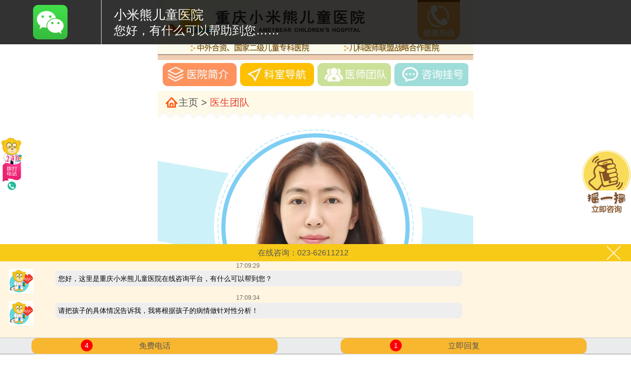

--- FILE ---
content_type: text/html
request_url: http://m.xmxyy.cn/ystd/201906_3058.html
body_size: 1829
content:
<!DOCTYPE html PUBLIC "-//W3C//DTD XHTML 1.0 Transitional//EN" "http://www.w3.org/TR/xhtml1/DTD/xhtml1-transitional.dtd">
<html xmlns="http://www.w3.org/1999/xhtml">
<head>
<meta http-equiv="Content-Type" content="text/html; charset=utf-8" />
<meta name="viewport" content="width=device-width,initial-scale=1.0,maximum-scale=1.0,minimum-scale=1.0,user-scalable=no"/>
<meta http-equiv="pragma" content="no-cache" />
<meta name="format-detection" content="telephone=no">
<title>胡楠楠_重庆小米熊儿童医院【官方网站】</title>
<meta name="keywords" content="胡楠楠" />
<meta name="description" content="" />
<link rel="canonical" href="http://www.xmx023.com/">
<link rel="stylesheet" type="text/css" href="/public/css/gb_style.css" />
<script src="/public/new_js/global.js" type="text/javascript"></script>
<script src="/public/js/gb_yishen.js" type="text/javascript"></script>
</head>

<body>
<div class="topbox imgw">
	<div class="logo"><h1><a href="/"><img src="/public/gb_img/logo.jpg" /></a></h1><span><a href="tel:02362611212"><img src="/public/gb_img/top1.jpg" /></a></span></div>
    <div class="ry"><img src="/public/gb_img/top2.jpg" /></div>
</div>
<div class="nav2 imgw">
    <a href="/yyjj/"><img src="/public/gb_img/nav_11.jpg" /></a>
    <a href="/keshi/"><img src="/public/gb_img/nav_12.jpg" /></a>
    <a href="/ystd/"><img src="/public/gb_img/nav_13.jpg" /></a>
    <a href="javascript:void(0)" onclick="openZoosUrl('chatwin','&amp;e=');return false;"><img src="/public/gb_img/nav_14.jpg" /></a>
</div>
<div class="postion"><a href='/'>主页</a> > <a href='/ystd/' class='on'>医生团队</a></div>

<div class="yishen_show1"><img src="/public/gb_img/ys_show_3058.png" /></div>
<div class="yishen_show2 imgw">
	<a href="javascript:void(0)" onclick="openZoosUrl('chatwin','&amp;e=');return false;"><img src="/public/gb_img/ys_show2.jpg" /></a>
    <a href="/yygh/"><img src="/public/gb_img/ys_show3.jpg" /></a>
</div>

<div class="yishen_title">
	<h2><span>胡楠楠<i><script>document.writeln(ys_zc_3058);</script></i></span></h2>
</div>

<div class="yishen_tx"><script>document.writeln(ys_tx_3058);</script></div>

<div class="yishen_con"><script>document.writeln(ys_con_3058);</script></div>



<div class="footer">
	<div class="con">
    	<p><a href="javascript:void(0)" onclick="openZoosUrl('chatwin','&amp;e=');return false;"></a><a href="/yyjj/"></a></p>
    	<a href="https://3gimg.qq.com/lightmap/components/locationCluster/index.html?type=1&keyword=%E9%87%8D%E5%BA%86%E5%B0%8F%E7%B1%B3%E7%86%8A%E5%84%BF%E7%AB%A5%E5%8C%BB%E9%99%A2&add=%E9%87%8D%E5%BA%86%E5%8D%97%E5%B2%B8%E5%8C%BA%E7%A6%8F%E7%BA%A2%E8%B7%AF1%E5%8F%B7&center=29.534740%2C106.577560&radius=1000&key=F6TBZ-R3FWJ-OMVFP-KZQOA-R6ZR2-MIF5J&referer=LEE" target="_blank" class="map"></a>
    </div>
	<div style="text-align: center;">备案：<a href="https://beian.miit.gov.cn/"  target="_blank">渝ICP备17011517号</a><br><span style="font-size: .5rem;">（渝）医广(2024)第3046号（11-7-23） <a href="http://m.xmx023.com/yyzz.html">医院资质</a></span> 
	<br><span style="font-size: .5rem;">小米熊行风建设监督电话：023-62968809   18883874051</span>
	<br><span style="font-size: .5rem;">小米熊行风建设投诉接待时间：8:30--17:30</span>
	</div>

</div>


<script type="text/javascript" src="http://s.xmx023.com/public/new_js/footer.js"></script>
<script type="text/javascript" src="http://s.xmx023.com/public/new_js/swt.js"></script>
<script type="text/javascript" src="http://s.xmx023.com/public/js/gb_bottom.js"></script>

</body>
</html>

--- FILE ---
content_type: text/css
request_url: http://m.xmxyy.cn/public/css/gb_style.css
body_size: 3755
content:
@import url(gb_global.css);
.topbox{background:#fdfaee;border-bottom:0.5rem solid #efcdb3;margin-bottom:.3rem}
.topbox .logo{display:-moz-box;display:-webkit-box;display:box;margin:0 4.21875% 0.25rem 2.1875%}
.topbox .logo h1{display:block;width:68.1135%;margin-right:17.5292%}
.topbox .logo span{display:block;-moz-box-flex:1;-webkit-box-flex:1;box-flex:1;}
.topbox .ry{padding:0 1.5625% 0.15rem 2.1875%;border-bottom:0.1rem solid #a99484}

.nav{display:-moz-box;display:-webkit-box;display:box;margin:0 1.5625% 0.9rem;padding-top:0.95rem}
.nav a{display:block;-moz-box-flex:1;-webkit-box-flex:1;box-flex:1;width:0%;margin-left:1.129%}
.nav a:nth-child(1){margin-left:0}

.nav2{display:-moz-box;display:-webkit-box;display:box;margin:0 1.5625% .5rem;}
.nav2 a{display:block;-moz-box-flex:1;-webkit-box-flex:1;box-flex:1;width:0%;margin-left:1.129%}
/*.nav2 a:nth-child(1){width:7.48%;}*/
.nav2 a:nth-child(1){margin-left:0}

.banner{margin-bottom:1.7rem;overflow:hidden;}
.banner .tit{display:none}

.titlebox{text-align:center;}/*background:url(../gb_img/i_4.jpg) no-repeat center bottom/auto .2rem;padding-bottom:0.4rem*/
.titlebox h2{display:inline-block;background:url(../gb_img/i_2.png) no-repeat 0 center/auto 1.35rem;padding-left:0.5rem;margin-bottom:0.2rem}
.titlebox h2 span{display:block;background:url(../gb_img/i_3.png) no-repeat right center/auto 1.35rem;padding:0.2rem 0.8rem;font-size:1.2rem}
.titlebox p{display:block;margin:0 47.34375%;height:0.2rem;background:#47c2ea}
.titlebox.i1{background:url(../gb_img/i_5.jpg) no-repeat center bottom/auto 100%;padding-bottom:1.25rem;margin-bottom:0.9rem}

.i_news{margin:0 0.78125% 1.75rem;display:-moz-box;display:-webkit-box;display:box;}
.i_news a{display:block;-moz-box-flex:1;-webkit-box-flex:1;box-flex:1;width:0%;border:1px solid #efead5;background:#fdfaee;padding:0.6rem 1.18% 0.6rem 1.257%}
.i_news a:nth-child(1){margin-right:0.95%}
.i_news p{display:-moz-box;display:-webkit-box;display:box;}
.i_news p span:nth-child(1){display:block;-moz-box-flex:1;-webkit-box-flex:1;box-flex:1;border:1px solid #bfbfbf;text-align:center;white-space:nowrap;font-family:Arial, Helvetica, sans-serif;font-size:12px;border-radius:5px;background:#fff;padding-top:0.5rem;line-height:1}
.i_news p span:nth-child(2){display:block;width:76%;margin-left:2.425%;text-align:justify;line-height:1.8}
.i_news p span b{display:block;font-size:1.8rem;}

.i_zzfind{background:#ff8657;margin-bottom:0.4rem;display:-moz-box;display:-webkit-box;display:box;}
.i_zzfind p{display:block}
.i_zzfind p:nth-child(1){width:17.1875%;white-space:nowrap;text-align:center;color:#fff;padding-top:.7rem;line-height:1.65rem}
.i_zzfind p:nth-child(2){width:53.90625%;padding-top:.7rem;margin-right:1.5625%}
.i_zzfind p:nth-child(2) span{display:block;border-radius:10px;background:#f5f0f2;padding:0 3.478%}
.i_zzfind p:nth-child(2) span select{border:none;width:100%;height:1.65rem;background:none;outline:none}
.i_zzfind p:nth-child(3){width:17.8125%;}
.i_zzfind p:nth-child(4){-moz-box-flex:1;-webkit-box-flex:1;box-flex:1;background:#f04300;position:relative;}
.i_zzfind p:nth-child(4) img{width:106.557%;position:absolute;bottom:0;left:-11.475%}

.i_bzlist{}
.i_bzlist .bz{background:#fff1d9;padding-top:0.9rem;padding-bottom:0.4rem;margin-bottom:0.6rem}
.i_bzlist .bz .title{margin-bottom:0.2rem}
.i_bzlist .bz .title h2{display:block;margin:0 33.125% 0.25rem}
.i_bzlist .bz .title span{display:block;margin:0 47.5%;height:0.2rem;background:#f7bf57}
.i_bzlist .bz.num1 .title h2{margin-left:27.1875%;margin-right:27.1875%}
.i_bzlist .bz dl{display:-moz-box;display:-webkit-box;display:box;margin:0 1.5625% 0.45rem}
.i_bzlist .bz dl dd{-moz-box-flex:1;-webkit-box-flex:1;box-flex:1;width:0%;margin-left:1.935%;text-align:center;}
.i_bzlist .bz dl dd:nth-child(1){margin-left:0}
.i_bzlist .bz dl dd a{display:block;border:.1rem solid #ffe2b4;background:#fff;border-radius:10px;line-height:1.7rem;font-size:1.1rem}
.i_bzlist .bz.num2{background:#f2fbfe;}
.i_bzlist .bz.num2 .title span{background:#70daf4}
.i_bzlist .bz.num2 dl dd a{border-color:#cdeffa}
.i_bzlist .bz.num3{background:#fcfff0;}
.i_bzlist .bz.num3 .title span{background:#c1e24d}
.i_bzlist .bz.num3 dl dd a{border-color:#e1ebb7}
.i_bzlist .bz.num4{background:#fff7f3;margin-bottom:1.6rem}
.i_bzlist .bz.num4 .title span{background:#fa91ac}
.i_bzlist .bz.num4 dl dd a{border-color:#fbd3dc}

.i_yishen{margin-bottom:1.5rem}
.i_yishen .titlebox{margin-bottom:0.7rem}
.i_yishen .tit{background:#ffc355;padding:1rem 0 0.6rem 1.09%;white-space:nowrap}
.i_yishen .tit span{display:inline-block;font-size:1.1rem;background:url(../gb_img/i_30.jpg) no-repeat 0 0/auto 100%;padding-left:3.8%;padding-right:1.5436%;margin-bottom:0.4rem}
.i_yishen .tit span a{display:block;border-bottom:2px solid #ffc355}
.i_yishen .tit span.no{background:none}
.i_yishen .tit span.select a{color:#fff;border-bottom:2px solid #fff}
.i_yishen .fh{height:1.45rem;background:url(../gb_img/i_31.jpg) no-repeat center 0/3.59375% auto;}
.i_yishen .con{margin:0 4.6875%}
.i_yishen .con ul li{display:none}
.i_yishen .con ul li.select{display:block}
.i_yishen .con ul li div{display:-moz-box;display:-webkit-box;display:box;padding-bottom:1rem}
.i_yishen .con ul li div a{display:block;-moz-box-flex:1;-webkit-box-flex:1;box-flex:1;width:0%;margin-left:7.4138%;text-align:center;line-height:1.2}
.i_yishen .con ul li div a:nth-child(1){margin-left:0}
.i_yishen .con ul li div h3{display:block;font-size:1.3rem;font-weight:bold;padding-top:.3rem;}
.i_yishen .con ul li div p{display:block;white-space:nowrap}
.i_yishen .con ul li div:last-child{border-bottom:1px dashed #b2b2b2}

.i_chuzhenform{margin-bottom:1.85rem}
.i_chuzhenform .titlebox{margin-bottom:1rem}
.i_chuzhenform .titlebox p{background:#c0e45c}
.i_chuzhenform h3{display:block;background:#fff;padding-left:1.5873%;border-left:0.5rem solid #ffa819;font-size:1.15rem;font-weight:bold;line-height:1.6rem;}
.i_chuzhenform .xx{margin:0.5rem 0 1.7rem 3.4375%;display:-moz-box;display:-webkit-box;display:box;}
.i_chuzhenform .xx label{white-space:nowrap;-moz-box-flex:1;-webkit-box-flex:1;box-flex:1;display:block}
.i_chuzhenform .ms{margin:0.5rem 3.125% 1.7rem 2.1875%}
.i_chuzhenform .ms textarea{resize:none;outline:none;display:block;height:7.5rem;border:1px solid #e7e7e7;width:100%}
.i_chuzhenform h3.f{margin-bottom:1.25rem;white-space:nowrap;}
.i_chuzhenform h3.f input.txt{display:inline-block;width:29%;border:1px solid #e7e7e7;margin-right:6.5%;height:1.5rem;line-height:1.5rem}
.i_chuzhenform h3.f input.txt2{margin-right:0;width:35.3175%;}
.i_chuzhenform h3.f label{margin-left:3.1746%;}
.i_chuzhenform h3.f label input{margin-right:0.5rem}
.i_chuzhenform .sub{margin:0 15.8593%;display:-moz-box;display:-webkit-box;display:box;}
.i_chuzhenform .sub a{display:block;-moz-box-flex:1;-webkit-box-flex:1;box-flex:1;width:0%}
.i_chuzhenform .sub a:nth-child(2){margin-left:8%}

.i_gongyi{margin-bottom:0.6rem}
.i_gongyi .title{margin-bottom:1rem}
.i_gongyi .title h2{display:block;margin:0 24.84375%}
.i_gongyi .title p{display:block;margin:0 44%;height:0.2rem;background:#f1ae8b}
.i_gongyi .im{display:-moz-box;display:-webkit-box;display:box;}
.i_gongyi .im span{display:block;-moz-box-flex:1;-webkit-box-flex:1;box-flex:1;width:0%;}
.i_gongyi .sub{background:#fff8e9;display:-moz-box;display:-webkit-box;display:box;padding:2.3rem 11.71875%}
.i_gongyi .sub a{display:block;-moz-box-flex:1;-webkit-box-flex:1;box-flex:1;width:0%;background:url(../gb_img/i_56.jpg) no-repeat right 0/auto 100%;font-size:1.4rem;color:#513314}
.i_gongyi .sub a:nth-child(2){margin-left:30.6122%;background-image:url(../gb_img/i_57.jpg);background-position:left 0;text-align:right}



.yishen_show1{background:url(../gb_img/ys_show1.jpg) no-repeat 0 0/100% auto;margin-bottom:0.9rem}
.yishen_show1 img{display:block;width:62.5%;margin:0 auto}

.yishen_show2{margin:0 15.8593% 2.2rem;display:-moz-box;display:-webkit-box;display:box;}
.yishen_show2 a{display:block;-moz-box-flex:1;-webkit-box-flex:1;box-flex:1;width:0%}
.yishen_show2 a:nth-child(2){margin-left:8%}

.yishen_title{text-align:center;margin-bottom:0.8rem}
.yishen_title h2{display:inline-block;background:url(../gb_img/ys_show4.jpg) no-repeat 0 center/auto 100%;padding-left:1.6rem;}
.yishen_title h2 span{display:block;background:url(../gb_img/ys_show5.jpg) no-repeat right center/auto 100%;font-size:2.8rem;color:#7d7d7d;padding-right:1.6rem}
.yishen_title h2 span i{display:inline-block;color:#ff8c3d;font-size:1.5rem;font-style:normal;margin-left:0.2rem}

.yishen_tx{text-align:center;font-size:1.2rem;color:#ff8c3d;line-height:1.8;margin-bottom:1rem}
.yishen_con{margin:0 8.4375%;background:url(../gb_img/ys_show6.jpg) no-repeat 0 0/100% auto;padding-top:1.5rem;font-size:1.2rem;line-height:1.8;padding-bottom:1rem;text-align:justify;}
.yishen_con p{text-indent:2em;margin-bottom:1rem}
.yishen_con p.red{color:#fc8231}

.bz_1{background:url(../gb_img/bz2.jpg) no-repeat 0 0/100% auto;min-height:14.5rem;text-align:center}
.bz_1 p{display:block;font-size:1.2rem}
.bz_1 p.blue{color:#00a2e5}
.bz_1 .bz{display:inline-block;background:#ff925d;border-radius:10px;color:#fff;padding:0 1rem;font-size:1.4rem;line-height:1.5;margin-top:0.2rem}
.bz_title{display:-moz-box;display:-webkit-box;display:box;margin-bottom:.7rem}
.bz_title span:nth-child(1),
.bz_title span:nth-child(3){display:block;-moz-box-flex:1;-webkit-box-flex:1;box-flex:1;width:0%;background:url(../gb_img/bz3.jpg) no-repeat right center/7rem auto;}
.bz_title span:nth-child(3){background-position:left center;background-image:url(../gb_img/bz4.jpg)}
.bz_title span:nth-child(2){display:block;padding:0 0.5rem;color:#ff925d;font-size:1.3rem;font-weight:bold}
.bz_bz{margin:0 8.4375%;font-size:1.2rem;line-height:1.8;padding-bottom:1rem;text-align:justify;}
.bz_bz p{text-indent:2em;margin-bottom:.5rem}
.bz_by{text-align:center;padding-bottom:1.5rem}
.bz_by a{display:inline-block;background:#00b7ee;border-radius:10px;color:#fff;margin:0 .5rem;padding:0 .7rem;font-size:1.2rem;margin-bottom:.8rem;line-height:1.6;white-space:nowrap}
.bz_zzbx{text-align:center;padding-bottom:1.5rem}
.bz_zzbx a{display:inline-block;background:#fa9957;border-radius:10px;color:#fff;margin:0 .5rem;padding:0 .7rem;font-size:1.2rem;margin-bottom:.8rem;line-height:1.6;white-space:nowrap}
.ystj{margin:0 26% 0 36.875%}
.ystj1{background:#ff8c3d;color:#fff;text-align:center;font-size:12px;margin-bottom:1rem}
.ystj2{display:-moz-box;display:-webkit-box;display:box;margin:0 4.6875% 1.4rem}
.ystj2 a{display:block;-moz-box-flex:1;-webkit-box-flex:1;box-flex:1;width:0%;margin-left:7.4138%;text-align:center;line-height:1.2}
.ystj2 a:nth-child(1){margin-left:0}
.ystj2 h3{display:block;font-size:1.3rem;font-weight:bold;padding-top:.3rem;}
.ystj2 p{display:block;white-space:nowrap}
.ystj2:last-child{border-bottom:1px dashed #b2b2b2}

.ys_keshi{display:-moz-box;display:-webkit-box;display:box;line-height:2rem;margin-bottom:1rem}
.ys_keshi h3{display:block;background:#ff8c3d;color:#fff;padding:0 1.5rem;font-size:1.3rem;}
.ys_keshi span{display:block;font-size:1.1rem;-moz-box-flex:1;-webkit-box-flex:1;box-flex:1;border-bottom:2px solid #ff8c3d;padding-left:.3rem}

/*科室导航*/
.keshi .topbox{margin-bottom:0}

.yyjjcon{margin:0 2.5%; line-height:1.8; padding-bottom:1rem}
.yyjjcon .t{text-align:center; font-size:1.5rem; margin-bottom:.8rem}
.yyjjcon .t2{font-weight:bold; font-size:1.2rem; padding-top:.5rem}
.yyjjcon p{display:block; text-indent:2em;text-align:justify; margin-bottom:.5rem}
.yyjjcon p img{display:block; max-width:100%; margin:0 auto}

.newlist{margin:0 2.5%}
.newlist ul li{background:url(../img/bz_20.png) no-repeat 0 center/0.5rem auto;line-height:2.4rem;font-size:1.1rem;padding-left:1rem;white-space:nowrap;overflow:hidden;text-overflow:ellipsis;border-bottom:1px solid #dfdfdf;}
.pagebox{text-align:center;margin-top:1rem; margin-bottom:1.5rem}
.pagebox ul li{display:inline-block;text-align:center;background:#c7ad80;padding:0.1rem 0.5rem;}
.pagebox ul li a{color:#fff}
.pagebox ul li.thisclass{color:#fff;background:#c88209}

.articleshow{padding:0.6rem 4.6% 0}
.articleshow .arttitle{font-size:1.5rem;text-align:center;color:#f39700;}
.articleshow .auh{text-align:center;color:#a0a0a0;padding:0.5rem 0 1rem;font-size:1rem;border-bottom:1px dashed #71cfd7;margin-bottom:1rem}
.articleshow .auh span{margin-right:2.5rem} 
.articleshow .artcon{font-size:1.1rem;line-height:1.9;margin-bottom:1rem}
.articleshow .artcon p{margin-top:0.5rem}
.articleshow .artcon img{max-width:100%}

.postion{padding:0.5rem 2.5% 1rem;background:url(../img/art1.jpg) #fefae7 repeat-x 0 bottom/2.35rem auto; margin-bottom:1rem}
.postion a:nth-child(1){display:inline-block;background:url(../gb_img/postion.png) no-repeat 0 center/auto 90%; padding-left:1.3rem}
.postion a.on{color:#e64232;}






--- FILE ---
content_type: text/css
request_url: http://m.xmxyy.cn/public/css/gb_global.css
body_size: 5712
content:
/* CSS Document */
*{margin:0;padding:0}
html{font-size:62.5%;font-family:Arial, Helvetica, sans-serif;}
body{font:12rem;max-width:32rem;margin:0 auto;background:#fff;color:#565555}
h1,h2,h3,h4,h5,h6{font-weight:normal;font-size:100%;}
a{color:#565555}
a:link{text-decoration:none; color:#565555}
/*a:hover{text-decoration:none; color:#565555}*/
img{border:none;}
ul,li{list-style-type:none;}
.clear{clear:both;width:0;height:0;}
.imgw img{display:block;width:100%}

/*�ײ�����*/
.footer{padding:.1rem 0 7.2rem;background:#f7f7f7;overflow:hidden;}
.footer .con{height:12.3rem;width:28.1rem;background:url(../gb_img/footer.jpg) no-repeat 0 0/100% auto;position:relative;margin:0 auto}
.footer .con p{display:block;display:-moz-box;display:-webkit-box;display:box;padding-left:11.5rem;padding-top:8.2rem;}
.footer .con p a{display:block;width:7.3rem;height:1.7rem;}
.footer .con p a:nth-of-type(1){margin-right:1.1rem}
.footer .con a.map{display:block;width:9.3rem;height:9.3rem;position:absolute;left:0;top:0;}

@-webkit-keyframes twinkling{0%{opacity:0;}100% {opacity:1;}}
@keyframes sonarEffect{
0%{opacity:0.3;filter:alpha(opacity:30);}
40%{-webkit-shadow:0 0 0 1px rgba(143,57,108,0.1),0 0 2px 2px #fff,0 0 0 4px rgba(255,184,108,0.5);box-shadow:0 0 0 1px rgba(143,57,108,0.1),0 0 2px 2px #fff,0 0 0 4px rgba(255,184,108,0.5);opacity:0.5;filter:alpha(opacity:50);}
100%{-webkit-shadow:0 0 0 1px rgba(143,57,108,0.1),0 0 2px 2px #fff,0 0 0 4px rgba(255,184,108,0.5);box-shadow:0 0 0 1px rgba(143,57,108,0.1),0 0 2px 2px #fff, 0 0 0 4px rgba(255,184,108,0.5);opacity:0;filter:alpha(opacity:0);-webkit-transform:scale(1.5);transform:scale(1.5);}}
.footbox{position:fixed;z-index:2;left:50%;height:4.8rem;bottom:0;width:32rem;margin-left:-16rem;background:#f8dc59;}
.footbox ul{display:-moz-box;display:-webkit-box;display:box;margin:0 1.5%}
.footbox ul li{-moz-box-flex:1;-webkit-box-flex:1;box-flex:1;width:0%;text-align:center}
.footbox ul li img{display:block;margin:0 auto;height:2.3rem}
.footbox ul li a{display:block;line-height:1.35rem;padding:0.65rem 0 0.5rem;color:#5d2a00}
.footbox ul li:nth-of-type(3) a{padding:0}
.footbox ul li:nth-of-type(3) p{width:5.2rem;height:5.2rem;background:#f8dc59;border-radius:50%;margin:-1.85rem auto 0}
.footbox ul li:nth-of-type(3) i{display:block;padding-top:1rem}
.footbox ul li:nth-of-type(3) i img{height:3.25rem;margin-bottom:0.6rem}
.footbox ul li:nth-of-type(3) span{display:block;width:5.75rem;height:5.75rem;border-radius:50%;position:absolute;left:0.2rem;top:-2rem;z-index:-1;-webkit-box-shadow:0 0 30px rgba(143,57,0,1);box-shadow:0 0 30px rgba(143,57,0,1);-webkit-animation:sonarEffect 1.5s ease-out 1s infinite;animation:1.5s ease-out 1s normal none infinite running sonarEffect;}
.footbox ul li:nth-of-type(3),
.footbox ul li:nth-of-type(5){position:relative;}
.footbox ul li:nth-of-type(5) .zxnum{background-color:#ff0000;border-radius:100%;color:#fff;display:block;font-size:0.7rem;height:1.2rem;left:60%;line-height:1.2rem;position:absolute;text-align:center;top:15%;width:1.2rem;animation:twinkling 1s infinite ease-in-out;-webkit-animation:twinkling 0.8s infinite ease-in-out;}

@media screen and (min-width:320px) and (max-width:321px){html{font-size:62.5%;}}
@media screen and (min-width:321px) and (max-width:322px){html{font-size:62.6953125%;}}
@media screen and (min-width:322px) and (max-width:323px){html{font-size:62.89062500000001%;}}
@media screen and (min-width:323px) and (max-width:324px){html{font-size:63.08593749999999%;}}
@media screen and (min-width:324px) and (max-width:325px){html{font-size:63.28125%;}}
@media screen and (min-width:325px) and (max-width:326px){html{font-size:63.4765625%;}}
@media screen and (min-width:326px) and (max-width:327px){html{font-size:63.671875%;}}
@media screen and (min-width:327px) and (max-width:328px){html{font-size:63.86718750000001%;}}
@media screen and (min-width:328px) and (max-width:329px){html{font-size:64.0625%;}}
@media screen and (min-width:329px) and (max-width:330px){html{font-size:64.2578125%;}}
@media screen and (min-width:330px) and (max-width:331px){html{font-size:64.453125%;}}
@media screen and (min-width:331px) and (max-width:332px){html{font-size:64.6484375%;}}
@media screen and (min-width:332px) and (max-width:333px){html{font-size:64.84375%;}}
@media screen and (min-width:333px) and (max-width:334px){html{font-size:65.0390625%;}}
@media screen and (min-width:334px) and (max-width:335px){html{font-size:65.234375%;}}
@media screen and (min-width:335px) and (max-width:336px){html{font-size:65.4296875%;}}
@media screen and (min-width:336px) and (max-width:337px){html{font-size:65.625%;}}
@media screen and (min-width:337px) and (max-width:338px){html{font-size:65.8203125%;}}
@media screen and (min-width:338px) and (max-width:339px){html{font-size:66.015625%;}}
@media screen and (min-width:339px) and (max-width:340px){html{font-size:66.2109375%;}}
@media screen and (min-width:340px) and (max-width:341px){html{font-size:66.40625%;}}
@media screen and (min-width:341px) and (max-width:342px){html{font-size:66.6015625%;}}
@media screen and (min-width:342px) and (max-width:343px){html{font-size:66.796875%;}}
@media screen and (min-width:343px) and (max-width:344px){html{font-size:66.9921875%;}}
@media screen and (min-width:344px) and (max-width:345px){html{font-size:67.1875%;}}
@media screen and (min-width:345px) and (max-width:346px){html{font-size:67.3828125%;}}
@media screen and (min-width:346px) and (max-width:347px){html{font-size:67.578125%;}}
@media screen and (min-width:347px) and (max-width:348px){html{font-size:67.7734375%;}}
@media screen and (min-width:348px) and (max-width:349px){html{font-size:67.96875%;}}
@media screen and (min-width:349px) and (max-width:350px){html{font-size:68.1640625%;}}
@media screen and (min-width:350px) and (max-width:351px){html{font-size:68.359375%;}}
@media screen and (min-width:351px) and (max-width:352px){html{font-size:68.5546875%;}}
@media screen and (min-width:352px) and (max-width:353px){html{font-size:68.75%;}}
@media screen and (min-width:353px) and (max-width:354px){html{font-size:68.9453125%;}}
@media screen and (min-width:354px) and (max-width:355px){html{font-size:69.140625%;}}
@media screen and (min-width:355px) and (max-width:356px){html{font-size:69.3359375%;}}
@media screen and (min-width:356px) and (max-width:357px){html{font-size:69.53125%;}}
@media screen and (min-width:357px) and (max-width:358px){html{font-size:69.7265625%;}}
@media screen and (min-width:358px) and (max-width:359px){html{font-size:69.921875%;}}
@media screen and (min-width:359px) and (max-width:360px){html{font-size:70.1171875%;}}
@media screen and (min-width:360px) and (max-width:361px){html{font-size:70.3125%;}}
@media screen and (min-width:361px) and (max-width:362px){html{font-size:70.5078125%;}}
@media screen and (min-width:362px) and (max-width:363px){html{font-size:70.703125%;}}
@media screen and (min-width:363px) and (max-width:364px){html{font-size:70.8984375%;}}
@media screen and (min-width:364px) and (max-width:365px){html{font-size:71.09375%;}}
@media screen and (min-width:365px) and (max-width:366px){html{font-size:71.2890625%;}}
@media screen and (min-width:366px) and (max-width:367px){html{font-size:71.484375%;}}
@media screen and (min-width:367px) and (max-width:368px){html{font-size:71.6796875%;}}
@media screen and (min-width:368px) and (max-width:369px){html{font-size:71.875%;}}
@media screen and (min-width:369px) and (max-width:370px){html{font-size:72.0703125%;}}
@media screen and (min-width:370px) and (max-width:371px){html{font-size:72.265625%;}}
@media screen and (min-width:371px) and (max-width:372px){html{font-size:72.4609375%;}}
@media screen and (min-width:372px) and (max-width:373px){html{font-size:72.65625%;}}
@media screen and (min-width:373px) and (max-width:374px){html{font-size:72.8515625%;}}
@media screen and (min-width:374px) and (max-width:375px){html{font-size:73.046875%;}}
@media screen and (min-width:375px) and (max-width:376px){html{font-size:73.2421875%;}}
@media screen and (min-width:376px) and (max-width:377px){html{font-size:73.4375%;}}
@media screen and (min-width:377px) and (max-width:378px){html{font-size:73.6328125%;}}
@media screen and (min-width:378px) and (max-width:379px){html{font-size:73.828125%;}}
@media screen and (min-width:379px) and (max-width:380px){html{font-size:74.0234375%;}}
@media screen and (min-width:380px) and (max-width:381px){html{font-size:74.21875%;}}
@media screen and (min-width:381px) and (max-width:382px){html{font-size:74.4140625%;}}
@media screen and (min-width:382px) and (max-width:383px){html{font-size:74.609375%;}}
@media screen and (min-width:383px) and (max-width:384px){html{font-size:74.8046875%;}}
@media screen and (min-width:384px) and (max-width:385px){html{font-size:75%;}}
@media screen and (min-width:385px) and (max-width:386px){html{font-size:75.1953125%;}}
@media screen and (min-width:386px) and (max-width:387px){html{font-size:75.390625%;}}
@media screen and (min-width:387px) and (max-width:388px){html{font-size:75.5859375%;}}
@media screen and (min-width:388px) and (max-width:389px){html{font-size:75.78125%;}}
@media screen and (min-width:389px) and (max-width:390px){html{font-size:75.9765625%;}}
@media screen and (min-width:390px) and (max-width:391px){html{font-size:76.171875%;}}
@media screen and (min-width:391px) and (max-width:392px){html{font-size:76.3671875%;}}
@media screen and (min-width:392px) and (max-width:393px){html{font-size:76.5625%;}}
@media screen and (min-width:393px) and (max-width:394px){html{font-size:76.7578125%;}}
@media screen and (min-width:394px) and (max-width:395px){html{font-size:76.953125%;}}
@media screen and (min-width:395px) and (max-width:396px){html{font-size:77.1484375%;}}
@media screen and (min-width:396px) and (max-width:397px){html{font-size:77.34375%;}}
@media screen and (min-width:397px) and (max-width:398px){html{font-size:77.5390625%;}}
@media screen and (min-width:398px) and (max-width:399px){html{font-size:77.734375%;}}
@media screen and (min-width:399px) and (max-width:400px){html{font-size:77.9296875%;}}
@media screen and (min-width:400px) and (max-width:401px){html{font-size:78.125%;}}
@media screen and (min-width:401px) and (max-width:402px){html{font-size:78.3203125%;}}
@media screen and (min-width:402px) and (max-width:403px){html{font-size:78.515625%;}}
@media screen and (min-width:403px) and (max-width:404px){html{font-size:78.7109375%;}}
@media screen and (min-width:404px) and (max-width:405px){html{font-size:78.90625%;}}
@media screen and (min-width:405px) and (max-width:406px){html{font-size:79.1015625%;}}
@media screen and (min-width:406px) and (max-width:407px){html{font-size:79.296875%;}}
@media screen and (min-width:407px) and (max-width:408px){html{font-size:79.4921875%;}}
@media screen and (min-width:408px) and (max-width:409px){html{font-size:79.6875%;}}
@media screen and (min-width:409px) and (max-width:410px){html{font-size:79.8828125%;}}
@media screen and (min-width:410px) and (max-width:411px){html{font-size:80.078125%;}}
@media screen and (min-width:411px) and (max-width:412px){html{font-size:80.2734375%;}}
@media screen and (min-width:412px) and (max-width:413px){html{font-size:80.46875%;}}
@media screen and (min-width:413px) and (max-width:414px){html{font-size:80.6640625%;}}
@media screen and (min-width:414px) and (max-width:415px){html{font-size:80.859375%;}}
@media screen and (min-width:415px) and (max-width:416px){html{font-size:81.0546875%;}}
@media screen and (min-width:416px) and (max-width:417px){html{font-size:81.25%;}}
@media screen and (min-width:417px) and (max-width:418px){html{font-size:81.4453125%;}}
@media screen and (min-width:418px) and (max-width:419px){html{font-size:81.640625%;}}
@media screen and (min-width:419px) and (max-width:420px){html{font-size:81.8359375%;}}
@media screen and (min-width:420px) and (max-width:421px){html{font-size:82.03125%;}}
@media screen and (min-width:421px) and (max-width:422px){html{font-size:82.2265625%;}}
@media screen and (min-width:422px) and (max-width:423px){html{font-size:82.421875%;}}
@media screen and (min-width:423px) and (max-width:424px){html{font-size:82.6171875%;}}
@media screen and (min-width:424px) and (max-width:425px){html{font-size:82.8125%;}}
@media screen and (min-width:425px) and (max-width:426px){html{font-size:83.0078125%;}}
@media screen and (min-width:426px) and (max-width:427px){html{font-size:83.203125%;}}
@media screen and (min-width:427px) and (max-width:428px){html{font-size:83.3984375%;}}
@media screen and (min-width:428px) and (max-width:429px){html{font-size:83.59375%;}}
@media screen and (min-width:429px) and (max-width:430px){html{font-size:83.7890625%;}}
@media screen and (min-width:430px) and (max-width:431px){html{font-size:83.984375%;}}
@media screen and (min-width:431px) and (max-width:432px){html{font-size:84.1796875%;}}
@media screen and (min-width:432px) and (max-width:433px){html{font-size:84.375%;}}
@media screen and (min-width:433px) and (max-width:434px){html{font-size:84.5703125%;}}
@media screen and (min-width:434px) and (max-width:435px){html{font-size:84.765625%;}}
@media screen and (min-width:435px) and (max-width:436px){html{font-size:84.9609375%;}}
@media screen and (min-width:436px) and (max-width:437px){html{font-size:85.15625%;}}
@media screen and (min-width:437px) and (max-width:438px){html{font-size:85.3515625%;}}
@media screen and (min-width:438px) and (max-width:439px){html{font-size:85.546875%;}}
@media screen and (min-width:439px) and (max-width:440px){html{font-size:85.7421875%;}}
@media screen and (min-width:440px) and (max-width:441px){html{font-size:85.9375%;}}
@media screen and (min-width:441px) and (max-width:442px){html{font-size:86.1328125%;}}
@media screen and (min-width:442px) and (max-width:443px){html{font-size:86.328125%;}}
@media screen and (min-width:443px) and (max-width:444px){html{font-size:86.5234375%;}}
@media screen and (min-width:444px) and (max-width:445px){html{font-size:86.71875%;}}
@media screen and (min-width:445px) and (max-width:446px){html{font-size:86.9140625%;}}
@media screen and (min-width:446px) and (max-width:447px){html{font-size:87.109375%;}}
@media screen and (min-width:447px) and (max-width:448px){html{font-size:87.3046875%;}}
@media screen and (min-width:448px) and (max-width:449px){html{font-size:87.5%;}}
@media screen and (min-width:449px) and (max-width:450px){html{font-size:87.6953125%;}}
@media screen and (min-width:450px) and (max-width:451px){html{font-size:87.890625%;}}
@media screen and (min-width:451px) and (max-width:452px){html{font-size:88.0859375%;}}
@media screen and (min-width:452px) and (max-width:453px){html{font-size:88.28125%;}}
@media screen and (min-width:453px) and (max-width:454px){html{font-size:88.4765625%;}}
@media screen and (min-width:454px) and (max-width:455px){html{font-size:88.671875%;}}
@media screen and (min-width:455px) and (max-width:456px){html{font-size:88.8671875%;}}
@media screen and (min-width:456px) and (max-width:457px){html{font-size:89.0625%;}}
@media screen and (min-width:457px) and (max-width:458px){html{font-size:89.2578125%;}}
@media screen and (min-width:458px) and (max-width:459px){html{font-size:89.453125%;}}
@media screen and (min-width:459px) and (max-width:460px){html{font-size:89.6484375%;}}
@media screen and (min-width:460px) and (max-width:461px){html{font-size:89.84375%;}}
@media screen and (min-width:461px) and (max-width:462px){html{font-size:90.0390625%;}}
@media screen and (min-width:462px) and (max-width:463px){html{font-size:90.234375%;}}
@media screen and (min-width:463px) and (max-width:464px){html{font-size:90.4296875%;}}
@media screen and (min-width:464px) and (max-width:465px){html{font-size:90.625%;}}
@media screen and (min-width:465px) and (max-width:466px){html{font-size:90.8203125%;}}
@media screen and (min-width:466px) and (max-width:467px){html{font-size:91.015625%;}}
@media screen and (min-width:467px) and (max-width:468px){html{font-size:91.2109375%;}}
@media screen and (min-width:468px) and (max-width:469px){html{font-size:91.40625%;}}
@media screen and (min-width:469px) and (max-width:470px){html{font-size:91.6015625%;}}
@media screen and (min-width:470px) and (max-width:471px){html{font-size:91.796875%;}}
@media screen and (min-width:471px) and (max-width:472px){html{font-size:91.9921875%;}}
@media screen and (min-width:472px) and (max-width:473px){html{font-size:92.1875%;}}
@media screen and (min-width:473px) and (max-width:474px){html{font-size:92.3828125%;}}
@media screen and (min-width:474px) and (max-width:475px){html{font-size:92.578125%;}}
@media screen and (min-width:475px) and (max-width:476px){html{font-size:92.7734375%;}}
@media screen and (min-width:476px) and (max-width:477px){html{font-size:92.96875%;}}
@media screen and (min-width:477px) and (max-width:478px){html{font-size:93.1640625%;}}
@media screen and (min-width:478px) and (max-width:479px){html{font-size:93.359375%;}}
@media screen and (min-width:479px) and (max-width:480px){html{font-size:93.5546875%;}}
@media screen and (min-width:480px) and (max-width:481px){html{font-size:93.75%;}}
@media screen and (min-width:481px) and (max-width:482px){html{font-size:93.9453125%;}}
@media screen and (min-width:482px) and (max-width:483px){html{font-size:94.140625%;}}
@media screen and (min-width:483px) and (max-width:484px){html{font-size:94.3359375%;}}
@media screen and (min-width:484px) and (max-width:485px){html{font-size:94.53125%;}}
@media screen and (min-width:485px) and (max-width:486px){html{font-size:94.7265625%;}}
@media screen and (min-width:486px) and (max-width:487px){html{font-size:94.921875%;}}
@media screen and (min-width:487px) and (max-width:488px){html{font-size:95.1171875%;}}
@media screen and (min-width:488px) and (max-width:489px){html{font-size:95.3125%;}}
@media screen and (min-width:489px) and (max-width:490px){html{font-size:95.5078125%;}}
@media screen and (min-width:490px) and (max-width:491px){html{font-size:95.703125%;}}
@media screen and (min-width:491px) and (max-width:492px){html{font-size:95.8984375%;}}
@media screen and (min-width:492px) and (max-width:493px){html{font-size:96.09375%;}}
@media screen and (min-width:493px) and (max-width:494px){html{font-size:96.2890625%;}}
@media screen and (min-width:494px) and (max-width:495px){html{font-size:96.484375%;}}
@media screen and (min-width:495px) and (max-width:496px){html{font-size:96.6796875%;}}
@media screen and (min-width:496px) and (max-width:497px){html{font-size:96.875%;}}
@media screen and (min-width:497px) and (max-width:498px){html{font-size:97.0703125%;}}
@media screen and (min-width:498px) and (max-width:499px){html{font-size:97.265625%;}}
@media screen and (min-width:499px) and (max-width:500px){html{font-size:97.4609375%;}}
@media screen and (min-width:500px) and (max-width:501px){html{font-size:97.65625%;}}
@media screen and (min-width:501px) and (max-width:502px){html{font-size:97.8515625%;}}
@media screen and (min-width:502px) and (max-width:503px){html{font-size:98.046875%;}}
@media screen and (min-width:503px) and (max-width:504px){html{font-size:98.2421875%;}}
@media screen and (min-width:504px) and (max-width:505px){html{font-size:98.4375%;}}
@media screen and (min-width:505px) and (max-width:506px){html{font-size:98.6328125%;}}
@media screen and (min-width:506px) and (max-width:507px){html{font-size:98.828125%;}}
@media screen and (min-width:507px) and (max-width:508px){html{font-size:99.0234375%;}}
@media screen and (min-width:508px) and (max-width:509px){html{font-size:99.21875%;}}
@media screen and (min-width:509px) and (max-width:510px){html{font-size:99.4140625%;}}
@media screen and (min-width:510px) and (max-width:511px){html{font-size:99.609375%;}}
@media screen and (min-width:511px) and (max-width:512px){html{font-size:99.8046875%;}}
@media screen and (min-width:512px) and (max-width:513px){html{font-size:100%;}}
@media screen and (min-width:513px) and (max-width:514px){html{font-size:100.1953125%;}}
@media screen and (min-width:514px) and (max-width:515px){html{font-size:100.390625%;}}
@media screen and (min-width:515px) and (max-width:516px){html{font-size:100.5859375%;}}
@media screen and (min-width:516px) and (max-width:517px){html{font-size:100.78125%;}}
@media screen and (min-width:517px) and (max-width:518px){html{font-size:100.9765625%;}}
@media screen and (min-width:518px) and (max-width:519px){html{font-size:101.171875%;}}
@media screen and (min-width:519px) and (max-width:520px){html{font-size:101.3671875%;}}
@media screen and (min-width:520px) and (max-width:521px){html{font-size:101.5625%;}}
@media screen and (min-width:521px) and (max-width:522px){html{font-size:101.7578125%;}}
@media screen and (min-width:522px) and (max-width:523px){html{font-size:101.953125%;}}
@media screen and (min-width:523px) and (max-width:524px){html{font-size:102.1484375%;}}
@media screen and (min-width:524px) and (max-width:525px){html{font-size:102.34375%;}}
@media screen and (min-width:525px) and (max-width:526px){html{font-size:102.5390625%;}}
@media screen and (min-width:526px) and (max-width:527px){html{font-size:102.734375%;}}
@media screen and (min-width:527px) and (max-width:528px){html{font-size:102.9296875%;}}
@media screen and (min-width:528px) and (max-width:529px){html{font-size:103.125%;}}
@media screen and (min-width:529px) and (max-width:530px){html{font-size:103.3203125%;}}
@media screen and (min-width:530px) and (max-width:531px){html{font-size:103.515625%;}}
@media screen and (min-width:531px) and (max-width:532px){html{font-size:103.7109375%;}}
@media screen and (min-width:532px) and (max-width:533px){html{font-size:103.90625%;}}
@media screen and (min-width:533px) and (max-width:534px){html{font-size:104.1015625%;}}
@media screen and (min-width:534px) and (max-width:535px){html{font-size:104.296875%;}}
@media screen and (min-width:535px) and (max-width:536px){html{font-size:104.4921875%;}}
@media screen and (min-width:536px) and (max-width:537px){html{font-size:104.6875%;}}
@media screen and (min-width:537px) and (max-width:538px){html{font-size:104.8828125%;}}
@media screen and (min-width:538px) and (max-width:539px){html{font-size:105.078125%;}}
@media screen and (min-width:539px) and (max-width:540px){html{font-size:105.2734375%;}}
@media screen and (min-width:540px) and (max-width:541px){html{font-size:105.46875%;}}
@media screen and (min-width:541px) and (max-width:542px){html{font-size:105.6640625%;}}
@media screen and (min-width:542px) and (max-width:543px){html{font-size:105.859375%;}}
@media screen and (min-width:543px) and (max-width:544px){html{font-size:106.0546875%;}}
@media screen and (min-width:544px) and (max-width:545px){html{font-size:106.25%;}}
@media screen and (min-width:545px) and (max-width:546px){html{font-size:106.4453125%;}}
@media screen and (min-width:546px) and (max-width:547px){html{font-size:106.640625%;}}
@media screen and (min-width:547px) and (max-width:548px){html{font-size:106.8359375%;}}
@media screen and (min-width:548px) and (max-width:549px){html{font-size:107.03125%;}}
@media screen and (min-width:549px) and (max-width:550px){html{font-size:107.2265625%;}}
@media screen and (min-width:550px) and (max-width:551px){html{font-size:107.421875%;}}
@media screen and (min-width:551px) and (max-width:552px){html{font-size:107.6171875%;}}
@media screen and (min-width:552px) and (max-width:553px){html{font-size:107.8125%;}}
@media screen and (min-width:553px) and (max-width:554px){html{font-size:108.0078125%;}}
@media screen and (min-width:554px) and (max-width:555px){html{font-size:108.203125%;}}
@media screen and (min-width:555px) and (max-width:556px){html{font-size:108.3984375%;}}
@media screen and (min-width:556px) and (max-width:557px){html{font-size:108.59375%;}}
@media screen and (min-width:557px) and (max-width:558px){html{font-size:108.7890625%;}}
@media screen and (min-width:558px) and (max-width:559px){html{font-size:108.984375%;}}
@media screen and (min-width:559px) and (max-width:560px){html{font-size:109.1796875%;}}
@media screen and (min-width:560px) and (max-width:561px){html{font-size:109.375%;}}
@media screen and (min-width:561px) and (max-width:562px){html{font-size:109.5703125%;}}
@media screen and (min-width:562px) and (max-width:563px){html{font-size:109.765625%;}}
@media screen and (min-width:563px) and (max-width:564px){html{font-size:109.9609375%;}}
@media screen and (min-width:564px) and (max-width:565px){html{font-size:110.15625%;}}
@media screen and (min-width:565px) and (max-width:566px){html{font-size:110.3515625%;}}
@media screen and (min-width:566px) and (max-width:567px){html{font-size:110.546875%;}}
@media screen and (min-width:567px) and (max-width:568px){html{font-size:110.7421875%;}}
@media screen and (min-width:568px) and (max-width:569px){html{font-size:110.9375%;}}
@media screen and (min-width:569px) and (max-width:570px){html{font-size:111.1328125%;}}
@media screen and (min-width:570px) and (max-width:571px){html{font-size:111.328125%;}}
@media screen and (min-width:571px) and (max-width:572px){html{font-size:111.5234375%;}}
@media screen and (min-width:572px) and (max-width:573px){html{font-size:111.71875%;}}
@media screen and (min-width:573px) and (max-width:574px){html{font-size:111.9140625%;}}
@media screen and (min-width:574px) and (max-width:575px){html{font-size:112.109375%;}}
@media screen and (min-width:575px) and (max-width:576px){html{font-size:112.3046875%;}}
@media screen and (min-width:576px) and (max-width:577px){html{font-size:112.5%;}}
@media screen and (min-width:577px) and (max-width:578px){html{font-size:112.6953125%;}}
@media screen and (min-width:578px) and (max-width:579px){html{font-size:112.890625%;}}
@media screen and (min-width:579px) and (max-width:580px){html{font-size:113.0859375%;}}
@media screen and (min-width:580px) and (max-width:581px){html{font-size:113.28125%;}}
@media screen and (min-width:581px) and (max-width:582px){html{font-size:113.4765625%;}}
@media screen and (min-width:582px) and (max-width:583px){html{font-size:113.671875%;}}
@media screen and (min-width:583px) and (max-width:584px){html{font-size:113.8671875%;}}
@media screen and (min-width:584px) and (max-width:585px){html{font-size:114.0625%;}}
@media screen and (min-width:585px) and (max-width:586px){html{font-size:114.2578125%;}}
@media screen and (min-width:586px) and (max-width:587px){html{font-size:114.453125%;}}
@media screen and (min-width:587px) and (max-width:588px){html{font-size:114.6484375%;}}
@media screen and (min-width:588px) and (max-width:589px){html{font-size:114.84375%;}}
@media screen and (min-width:589px) and (max-width:590px){html{font-size:115.0390625%;}}
@media screen and (min-width:590px) and (max-width:591px){html{font-size:115.234375%;}}
@media screen and (min-width:591px) and (max-width:592px){html{font-size:115.4296875%;}}
@media screen and (min-width:592px) and (max-width:593px){html{font-size:115.625%;}}
@media screen and (min-width:593px) and (max-width:594px){html{font-size:115.8203125%;}}
@media screen and (min-width:594px) and (max-width:595px){html{font-size:116.015625%;}}
@media screen and (min-width:595px) and (max-width:596px){html{font-size:116.2109375%;}}
@media screen and (min-width:596px) and (max-width:597px){html{font-size:116.40625%;}}
@media screen and (min-width:597px) and (max-width:598px){html{font-size:116.6015625%;}}
@media screen and (min-width:598px) and (max-width:599px){html{font-size:116.796875%;}}
@media screen and (min-width:599px) and (max-width:600px){html{font-size:116.9921875%;}}
@media screen and (min-width:600px) and (max-width:601px){html{font-size:117.1875%;}}
@media screen and (min-width:601px) and (max-width:602px){html{font-size:117.3828125%;}}
@media screen and (min-width:602px) and (max-width:603px){html{font-size:117.578125%;}}
@media screen and (min-width:603px) and (max-width:604px){html{font-size:117.7734375%;}}
@media screen and (min-width:604px) and (max-width:605px){html{font-size:117.96875%;}}
@media screen and (min-width:605px) and (max-width:606px){html{font-size:118.1640625%;}}
@media screen and (min-width:606px) and (max-width:607px){html{font-size:118.359375%;}}
@media screen and (min-width:607px) and (max-width:608px){html{font-size:118.5546875%;}}
@media screen and (min-width:608px) and (max-width:609px){html{font-size:118.75%;}}
@media screen and (min-width:609px) and (max-width:610px){html{font-size:118.9453125%;}}
@media screen and (min-width:610px) and (max-width:611px){html{font-size:119.140625%;}}
@media screen and (min-width:611px) and (max-width:612px){html{font-size:119.3359375%;}}
@media screen and (min-width:612px) and (max-width:613px){html{font-size:119.53125%;}}
@media screen and (min-width:613px) and (max-width:614px){html{font-size:119.7265625%;}}
@media screen and (min-width:614px) and (max-width:615px){html{font-size:119.921875%;}}
@media screen and (min-width:615px) and (max-width:616px){html{font-size:120.1171875%;}}
@media screen and (min-width:616px) and (max-width:617px){html{font-size:120.3125%;}}
@media screen and (min-width:617px) and (max-width:618px){html{font-size:120.5078125%;}}
@media screen and (min-width:618px) and (max-width:619px){html{font-size:120.703125%;}}
@media screen and (min-width:619px) and (max-width:620px){html{font-size:120.8984375%;}}
@media screen and (min-width:620px) and (max-width:621px){html{font-size:121.09375%;}}
@media screen and (min-width:621px) and (max-width:622px){html{font-size:121.2890625%;}}
@media screen and (min-width:622px) and (max-width:623px){html{font-size:121.484375%;}}
@media screen and (min-width:623px) and (max-width:624px){html{font-size:121.6796875%;}}
@media screen and (min-width:624px) and (max-width:625px){html{font-size:121.875%;}}
@media screen and (min-width:625px) and (max-width:626px){html{font-size:122.0703125%;}}
@media screen and (min-width:626px) and (max-width:627px){html{font-size:122.265625%;}}
@media screen and (min-width:627px) and (max-width:628px){html{font-size:122.4609375%;}}
@media screen and (min-width:628px) and (max-width:629px){html{font-size:122.65625%;}}
@media screen and (min-width:629px) and (max-width:630px){html{font-size:122.8515625%;}}
@media screen and (min-width:630px) and (max-width:631px){html{font-size:123.046875%;}}
@media screen and (min-width:631px) and (max-width:632px){html{font-size:123.2421875%;}}
@media screen and (min-width:632px) and (max-width:633px){html{font-size:123.4375%;}}
@media screen and (min-width:633px) and (max-width:634px){html{font-size:123.6328125%;}}
@media screen and (min-width:634px) and (max-width:635px){html{font-size:123.828125%;}}
@media screen and (min-width:635px) and (max-width:636px){html{font-size:124.0234375%;}}
@media screen and (min-width:636px) and (max-width:637px){html{font-size:124.21875%;}}
@media screen and (min-width:637px) and (max-width:638px){html{font-size:124.4140625%;}}
@media screen and (min-width:638px) and (max-width:639px){html{font-size:124.609375%;}}
@media screen and (min-width:639px) and (max-width:640px){html{font-size:124.8046875%;}}
@media screen and (min-width:640px){html{font-size:125%;}}


--- FILE ---
content_type: application/javascript
request_url: http://s.xmx023.com/public/new_js/swt.js
body_size: 549
content:


if((location.href.match(/(m.xmx023.com)/i))){
}
else if((location.href.match(/(m.xmxetyy.com)/i))){	
}
else if((location.href.match(/(sg.xmx023.com)/i))|| (location.href.match(/(sg.023children.com)/i)) || (location.href.match(/(sg.xmxmx.cn)/i)) || (location.href.match(/(sg.xiaomixiong.cn)/i)) ||  (location.href.match(/(sg.cqbabys.com)/i)) || (location.href.match(/(sg.xmxetyy.cn)/i)) || (location.href.match(/(sg.023xmx.cn)/i)) || (location.href.match(/(sm.xmx023.com)/i)) || (location.href.match(/(sm.cqbabys.com)/i)) || (location.href.match(/(sm.023children.com)/i)) || (location.href.match(/(sm.xmxetyy.cn)/i)) || (location.href.match(/(sm.023xmx.cn)/i)) || (location.href.match(/(sg.xiaomixiong.cn)/i)) || (location.href.match(/(sm.xmxyy.cn)/i)) ||(location.href.match(/(sm.xmxet.cn)/i)) ||(location.href.match(/(sm.xmxek.com)/i)) )

{	
document.getElementById("toptel").href= "tel:02362752120";
document.getElementsByClassName('footercon')[0].style.cssText="background:url(/public/gb_img/footer2.jpg) no-repeat 0 0/100% auto";
document.writeln('<script src="http://s.xmx023.com/public/new_js/swt_float2.js"><\/script>');
}

else{
	document.writeln('<script src="http://s.xmx023.com/public/new_js/swt_float.js"><\/script>');

}





/*
if((location.href.match(/(m.xmx023.com)/i))){
}
else if((location.href.match(/(m.xmxetyy.com)/i))){	
}
else if((location.href.match(/(sg.cqbabys.com)/i))|| (location.href.match(/(sg.xmxetyy.cn)/i)) || (location.href.match(/(sm.xmxek.com)/i)) || (location.href.match(/(sg.xiaomixiong.cn)/i))){	
document.getElementById("toptel").href= "tel:02362752120";
document.getElementsByClassName('footercon')[0].style.cssText="background:url(/public/gb_img/footer2.jpg) no-repeat 0 0/100% auto";
document.writeln('<script src="http://s.xmx023.com/public/new_js/swt_float2.js"><\/script>');
}
else{
	document.writeln('<script src="http://s.xmx023.com/public/new_js/swt_float.js"><\/script>');
}

*/

--- FILE ---
content_type: application/javascript
request_url: http://m.xmxyy.cn/public/js/gb_yishen.js
body_size: 19538
content:



//杨小红
ys_zc_3674 = '副主任医师';
ys_tx_3674 = '<p>中华医学会精神病学分会委员</p><p>中国医师协会精神科医师分会常委</p><p>WHO中国精神疾病专家会诊中心专家</p><p>美国睡眠医学学会（ABSM）会员</p><p>重庆市未成年人心理健康工作联盟医生</p><p>南岸区青少年心理健康服务中心会诊专家</p><p>西南大学心理学部实习基地带教主任</p>';
ys_con_3674 = '<p> 从事各类精神疾病临床工作二十多年，在重点学术杂志上发表论文数十篇，曾两获全国卫生先进工作者、首都卫士、十多次荣获国家、省部级科研成果奖，1995年获得国家心理障碍评审委员会专家荣誉称号。多年来代表中国中医参加国际精神病学科大会，曾赴美、日、意、印尼等国家讲学及为当地华侨诊治疾病。 </p><p class="red">抑郁症、焦虑症、学习困难、注意力缺陷型多动障碍、抽动症、青少年情绪障碍、双相情感障碍、精神分裂、神经衰弱、睡眠障碍、精神障碍、强迫症、躁狂症、神经官能症、癔症等各类疑难精神心理疾病的治疗</p>';



//刘元芳
ys_zc_3673 = '副主任医师';
ys_tx_3673 = '<p>中国康复医学会会员</p><p>重庆市妇幼卫生学会儿科医师联盟会员</p><p>“小熊大爱”基金特约会诊专家</p>';
ys_con_3673 = '<p> 从事儿科临床工作20余年，毕业于四川大学临床医学系，曾在大坪医院工作、研学，专注儿童行为发育疾病的基础理论研究，多次参与北、上、广、深行业学术会及学术研讨，熟练运用“测、评、医、教、心、康”6T儿童健康成长管理体系对患儿病情进行精准分析、精准治疗，提高疾病的诊疗及康复效果。 </p><p class="red">自闭症、智力障碍、发育迟缓、学习困难、多动症、抽动症、遗尿症等儿童神经及行为发育异常疾病诊疗。</p>';


//许多
ys_zc_3672 = '副主任医师 副教授';
ys_tx_3672 = '<p>毕业于中国人民解放军第一军医大学 (现南方医科大学)</p><p>中国人民解放军陆军特色医学中心(大坪医院)小儿眼科副教授</p><p>中国妇幼保健协会儿童眼保健专委会常委</p><p>重庆市健康促进与健康教育学会眼科专委会委员</p><p>重庆激光医学会眼前节学组委员</p><p>重庆市科普作家协会会员</p><p>曾获军队医疗成果三等奖-项</p><p>发表儿童眼科学术论文10余篇</p>';
ys_con_3672 = '<p>  </p><p class="red">擅长：小儿斜视矫正，儿童弱视、低视力综合视功能重建，上睑下垂，青少年近视防控及儿童常见眼病的诊疗。</p>';


//蒲元琴
ys_zc_3669 = '主治医师 ';
ys_tx_3669 = '<p>中医科门诊主任</p>';
ys_con_3669 = '<p> 从事中西医结合诊疗工作20+年，曾多次在上级医院进修学习。  </p><p class="red">擅长：儿科常见病、多发病的诊治，运用中西医结合治疗儿科上呼吸道感染、支气管炎、肠胃炎、便秘、消化不良等疾病。</p>';


//谢用忠
ys_zc_3668 = '副主任医师 ';
ys_tx_3668 = '<p>中国康复医学会康复医学教育专委会会员</p><p>中国康复医学会儿童康复专委会会员</p>';
ys_con_3668 = '<p> 毕业于新疆医科大学，二十多年来一直专注于儿童生长发育、儿童内分泌疾病的诊疗与研究，曾先后在重庆医科大学附属医院、上海儿童医院、四川大学华西医院等深造研学，多次参加国内外学术会议，并在学术杂志上发表学术论文数篇。</p><p class="red">擅长：儿童青少年生长发育、内分泌疾病诊疗，如矮小症、性早熟、肥胖症等，及儿童一站式身高管理方案定制。</p>';



//吴哲
ys_zc_3667 = '副主任医师 ';
ys_tx_3667 = '<p>人民网特邀访谈专家</p><p>中国医师协会儿科分会会员</p>';
ys_con_3667 = '<p> 从事儿童内分泌、生长发育类疾病的临床及研究工作三十多年，曾在哈尔滨医科大学附属第二医院等三甲医院研学，多次参加全国性学术交流并做专题分享，对儿童生长发育及内分泌相关疾病诊疗具有丰富的临床经验，尤其在儿童身高管理方面专业基础扎实，广受家长及孩子的认可。</p><p class="red">擅长：矮小症、性早熟、肥胖症等儿童生长发育及内分泌疾病诊疗，儿童一站式身高管理、一对一身高定制等。</p>';



//鄢秀梅
ys_zc_3666 = '主治医师 ';
ys_tx_3666 = '<p>精神心理门诊主任</p><p>重庆市妇幼卫生学会儿科医师联盟会员</p><p>“小熊大爱”基金特邀会诊专家</p>';
ys_con_3666 = '<p> 华西医科大学医疗专业毕业，从事临床与心理治疗近40年，致力于抑郁症、焦虑症、失眠症症等各类精神心理疾病诊断及治疗的研究与实践。多次应邀参加国内精神疾病领域的学术交流，并先后发表相关医学科研论文数篇。</p><p class="red">擅长：抑郁症、失眠症、焦虑症、头痛症、精神分裂、强迫症、神经衰弱、儿童/青少年心理健康、植物神经紊乱等精神心理疾病的诊疗。</p>';



//刘国辉
ys_zc_3661 = '门诊主任 ';
ys_tx_3661 = '<p>生长发育/内分泌门诊主任</p><p>重庆市妇幼卫生学会儿科医师联盟会员</p><p>“小熊大爱”基金特邀会诊专家</p>';
ys_con_3661 = '<p> 主攻儿童内分泌、生长发育疑难杂症20余年，在专业上有较高的造诣，获得业内高度认可。</p><p class="red">擅长：矮小症（增高）、生长落后、发育异常、性早熟等儿童生长发育疾病的诊疗。</p>';



//王成
ys_zc_3660 = '副主任医师 ';
ys_tx_3660 = '<p>神经与行为发育门诊主任</p><p>重庆市妇幼卫生学会儿科医师联盟会员</p><p>“小熊大爱”基金特邀会诊专家</p>';
ys_con_3660 = '<p>从事儿科临床工作30余年，曾在北京、上海等医院工作，专注行为发育疾病的基础理论研究，熟练运用6T“测、评、医、教、心、康”儿童健康成长管理体系 对患儿病情进行精准分析、精准治疗，提高疾病的诊疗及康复效果。</p>';



//何矣然
ys_zc_3653 = '副主任医师 ';
ys_tx_3653 = '';
ys_con_3653 = '<p>从事耳鼻咽喉科临床工作20余年，曾就职于第三军医大学大坪医院临床耳鼻喉—头颈外科，开展耳鼻喉临床手术多年，在儿童呼吸睡眠障碍、鼻窦炎、过敏性鼻炎、中耳炎的诊断治疗上有较为突出的研究，并取得良好的治疗效果，得到患者及业界一致认同。</p><p class="red">擅长：过敏性鼻炎、鼻窦炎、鼻息肉、腺样体肥大、扁桃体肥大、声带息肉、鼻中隔偏曲等疾病及手术治疗并能开展多种高精度、高难度的大型头颈外科手术。</p>';


//王嫔娜
ys_zc_3652 = '主治医师 ';
ys_tx_3652 = '<p>预防保健科主任</p>';
ys_con_3652 = '<p>毕业于重庆医科大学，从事儿科临床、儿童保健及预防接种工作20余年，在婴幼儿喂养领域有丰富的经验。</p><p class="red">擅长：小儿常见病、多发病的诊疗，儿童生长发育、行为发育评估和预防保健指导。</p>';



//周统丰 
ys_zc_3651 = '副主任医师 ';
ys_tx_3651 = '<p>精神心理科门诊主任</p><p>国家二级心理咨询师</p><p>重庆市妇幼卫生学会儿科医师联盟会员</p>';
ys_con_3651 = '<p>毕业于长江大学临床医疗系，从事临床医疗工作二十多年，多次到武汉大学医学院进修工作，参与国际精神心理论坛，在《新医学》发表多篇论文。</p><p class="red">擅长：焦虑障碍、抑郁障碍、睡眠障碍、强迫障碍、注意缺陷多动障碍、精神分裂症、双相情感障碍、厌学等问题的诊断与治疗。</p>';






//张静
ys_zc_3649 = '主治医师 ';
ys_tx_3649 = '<p>神经与行为发育门诊主任</p><p>重庆市妇幼卫生学会儿科医师联盟会员</p>';
ys_con_3649 = '<p>毕业于沈阳医学院，从事儿科临床工作40余年，曾在中国医科大学第二附属医院工作、进修，多次受邀参加国内外医学学术论坛，在国内外多家有影响力的医学杂志上发表专业论文10余篇，在儿童神经系统疾病、行为发育疾病诊疗上积累了丰富的临床经验。</p><p class="red">擅长：多动症、抽动症、遗尿症、语言发育迟缓、自闭症、智力低下、脑瘫、癫痫等儿童神经、行为发育疾病的诊疗。</p>';






//周婷婷
ys_zc_3643 = '主治医师 内分泌/生长发育门诊主任';
ys_tx_3643 = '<p>重庆市妇幼保健院多年工作经验</p>';
ys_con_3643 = '<p>从事儿科工作10余年，熟练掌握儿科常见病及多发病的中西医结合诊疗及儿童抵抗力差、脾胃不良等中医体质调理。 </p><p class="red">擅长：中西医结合诊疗小儿消化不良、腹泻、厌食、荨麻疹等；小儿脾胃不良等体质调理。</p>';



//胡其金
ys_zc_3642 = '副主任医师';
ys_tx_3642 = '<p>特殊津贴专家刘振寰教授亲传弟子</p>';
ys_con_3642 = '<p>国家公共营养师从事中医、中西医结合诊疗工作20余年，曾在三甲医院内科、中医科工作和进修多年，擅长运用中西医理论结合治疗矮小、性早熟等儿童内分泌及生长发育相关疾病</p><p class="red">擅长：矮小症（增高）、性早熟、肥胖症等儿童生长发育疾病。</p>';




//任永平
ys_zc_3034 = '主任医师、教授';
ys_tx_3034 = '<p>中国残疾人康复协会小儿脑瘫专业委员会常务理事</p>';
ys_con_3034 = '<p>1969年毕业于重庆医科大学，从事小儿内科工作近50年、小儿神经内科工作近40年，小儿神经康复工作近30年。1994年率先在我国推出了《婴幼儿脑瘫运动功能评价》量表及1996年对《小儿脑瘫独立步行功能获得的早期预测》。 在专业核心期刊发表论文24篇，先后获四川省卫生厅科学进步三等奖、四川省人民政府科学技术进步二等奖及全国第三届小儿脑学术研讨会获高松鹤-李树春基金科研奖。</p><p class="red">擅长：诊治小儿神经内科疾病，如小儿癫痫、小儿瘫痪、颅内感染、头痛、智力发育障碍等疾病，尤其擅长对小儿脑瘫的早期诊断，早期治疗及其疗效的评价。</p>';

//郭志超
ys_zc_3035 = '主任医师、教授';
ys_tx_3035 = '<p>曾任重庆市癫痫脑电图学组秘书、专业组领导成员</p><p>重庆市残疾人联合会理事</p><p>重庆市康复医学会理事</p>';
ys_con_3035 = '<p>从事小儿神经内科临床工作40余年，在小儿神经系统疾病和行为发育治疗方面拥有十分丰富的临床经验，行医过程中对待患儿无微不至，注重治疗方案和用药方案的规范化、合理化、个性化，以自身突出的专业素质和高亲和力得到了数万患儿和家长的一致好评。</p><p class="red">擅长：小儿惊厥，小儿癫痫，小儿瘫痪(包括脑瘫)，小儿意识障碍，智力低下及多发性抽动综合征等诊治工作。</p>';



//陈虹
ys_zc_3038 = '行为发育门诊主任';
ys_tx_3038 = '<p>重庆市妇幼卫生学会儿科医师联盟委员</p><p>“小熊大爱”基金 特约专家</p>';
ys_con_3038 = '<p>从事儿科临床工作30余年, 一直潜心于儿童行为发育疾病的科研，能熟练地处理儿科常见多发疾病的诊治,擅长运用“医教心康”为一体儿科诊疗模式,曾在《临床儿科杂志》发表论文。</p><p class="red">擅长：抽动、多动、自闭、发育迟缓、遗尿等儿童行为发育异常疾病。</p>';

//朱俊凤
ys_zc_3039 = '行为发育门诊主任';
ys_tx_3039 = '<p>重庆市妇幼卫生学会儿科医师联盟委员</p><p>全国高等医药院校中医药教材编审委员会委员</p><p>“小熊大爱”基金 特约专家</p>';
ys_con_3039 = '<p>从业30余年，致力于儿童神经、行为发育疾病中西医结合治疗与学术研究。曾在北京、上海等医院从事儿童神经及发育行为疾病诊疗，注重疗效，熟练运用“测评医教心康”6T儿童身心康复体系为每一位患儿制定个性化诊疗方案，积累了丰富的临床经验。多次受邀参国内大型学术会议，同时受邀做客电视台，科普疾病常识。</p><p class="red">擅长：发育迟缓、多动、抽动、自闭、遗尿、脑瘫、癫痫、智力低下等儿童神经行为发育疾病诊疗，侧重“整体观念”和“辩证施治”。</p>';



//周德凯
ys_zc_3041 = '教授、主任医师、博士';
ys_tx_3041 = '<p>中国血管瘤、血管畸形联盟副主席</p><p>国际血管瘤联盟中国分部委员</p><p>新生儿外科、肝胆、肛肠学组委员</p><p>重庆市人大代表员</p><p>重庆医科大学附属儿童医院血管瘤专科创始人</p>';
ys_con_3041 = '<p>1986年起师从于中国小儿外科创始人之一的王赞尧教授，从事小儿外科诊疗30年。国内外数以万计的病人在其治疗下获得康复。研究血管瘤及淋巴管瘤的非手术治疗技术并达到国际先进、国内领先水平。</p><p class="red">擅长：血管瘤及淋巴管瘤的非手术治疗，小儿普外科各类血管畸形的诊疗</p>';

//肖炜
ys_zc_3042 = '副主任医师';
ys_tx_3042 = '';
ys_con_3042 = '<p>毕业于泸州医学院，从事外科临床工作20余年，有丰富的临床经验。曾多次进修学习，2013年至2015年在重庆第三军医大学大坪医院进修胃肠外科和肝胆外科，熟练掌握微创治疗小儿疝气、包皮、隐睾、埋藏阴茎等外科常见病。</p>';

//陈墨菲
ys_zc_3043 = '副主任医师';
ys_tx_3043 = '<p>曾任重庆市耳鼻喉科医学会委员</p><p>重庆市医学会头颈外科委员</p><p>重庆市医学会伤残鉴定及医疗事故鉴定专家库专家</p><p>30 余年耳鼻喉临床工作经验</p>';
ys_con_3043 = '<p>曾在北京医科大学(现北京大学医学部)附属三院等三甲医院从事耳鼻喉临床工作30余年，先后在中华耳鼻喉科杂志及国家级、省级杂志刊物发表论文10余篇。</p><p class="red">擅长：微创手术治疗过敏性鼻炎、鼻窦炎、鼻息肉、鼾症、咽炎、腺样体肥大、声带息肉等及中耳、头颈外科手术。</p>';

//谭秋
ys_zc_3044 = '主任医师、教授、硕导';
ys_tx_3044 = '<p>重庆小米熊儿童医院院长</p><p>儿科医师联盟副主任委员兼秘书长</p><p>重庆市中西医结合学会儿科专委会副主任委员</p><p>重庆市儿科医师协会副会长</p><p>重庆市新生儿医师协会副会长</p><p>重庆市儿科医疗质控专家组成员</p><p>中国儿童灾难救援学会委员</p>';
ys_con_3044 = '<p>从事儿科临床工作30余年，对儿童各类常见病及疑难病症的诊断和治疗有较深的造诣。</p><p class="red">擅长：呼吸系统、神经系统、心脏、肾脏、血液系统疾病等常见病、多发病的诊治，以及儿童生长及发育行为评估、营养与喂养指导。</p>';

//王兴勇
ys_zc_3045 = '主任医师、三级教授、博导';
ys_tx_3045 = '<p>重庆小米熊儿童医院特聘专家</p><p>儿科医师联盟主任委员</p><p>中国中西医结合危重病专委会儿科组副组长</p><p>重庆市中西医结合学会儿科专委会委员</p>';
ys_con_3045 = '<p>从事儿科临床工作30余年，对儿童各类常见病、疑难病症的诊疗经验丰富。</p><p class="red">擅长：诊治儿内科常见病、多发病，尤其呼吸系统疾病(如反复呼吸道感染，哮喘，反复咳嗽，肺炎，支气管炎等)、消化系统(如便秘，腹痛，食欲不振，反复腹泻，消化不良等)、感染及免疫功能低下的疾病。</p>';

//彭东红
ys_zc_3046 = '主任医师、儿科学博士';
ys_tx_3046 = '<p>重庆小米熊儿童医院特邀专家</p><p>中华医学会儿科学分会呼吸学组感染协作组委员</p><p>重庆市中西医结合学会呼吸专业委员会委员</p><p>重庆市医院协会呼吸内科管理委员会委员</p><p>重庆市医院协会呼吸内科管理专委会基层工作委员会第一届副主任委员</p><p>国家GCP(药物临床试验质量管理规范)检查员</p>';
ys_con_3046 = '<p>从事小儿呼吸临床医、教、研工作20余年</p><p class="red">擅长：小儿慢性咳嗽、难治性肺炎、喘息性疾病以及呼吸系统罕见疑难病的诊治。</p>';

//陈贻骥
ys_zc_3047 = '主任医师、教授、硕导';
ys_tx_3047 = '<p>中华医学会重庆市医学分会围产医学专业委员会委员</p><p>中华医学会医疗事故技术鉴定专家库成员</p><p>重庆市营养学会（妇幼营养专业委员会）会员</p><p>《儿科药学杂志》特邀审稿专家</p><p>多次主讲国家级、省市级学术讲座</p><p>近40年儿科诊疗临床经验</p>';
ys_con_3047 = '<p>先后承担省部级、市级及院级科研项目5项，发表论文50余篇，获重庆医科大学教学成果一等奖1项。</p><p class="red">擅长：儿内科常见病、肺炎、难治性咳嗽、儿童腹泻及营养性疾病的治疗。</p>';

//马利维
ys_zc_3048 = '主任医师、教授';
ys_tx_3048 = '<p>西南片区儿童哮喘防治协作组委员</p><p>重庆市医学会儿科专业委员会呼吸学组委员</p><p>重庆医学会儿科专委会感染性疾病及肝病学组委员</p><p>重庆市民主同盟医药专委会委员</p><p>重庆市哮喘联盟委员会委员</p><p>重庆市医学会医疗事故鉴定专家库专家</p>';
ys_con_3048 = '<p>从事儿科临床工作近40年，担任儿科主任25年。参与国家级科研课题2项，主研市级科研课题2项及多项"三新"技术项目，在全国核心期刊上发表论文10多篇。</p><p class="red">擅长：诊治各种儿内科疾病，尤其是呼吸系统、消化系统及新生儿疾病，如：毛细支气管炎、喘息性支气管炎、支气管哮喘、慢性咳嗽、反复呼吸道感染、各种急慢性腹泻、病毒性肠炎、新生儿病理性黄疸、新生儿肺炎。</p>';

//严昌勇
ys_zc_3050 = '副主任医师、副教授';
ys_tx_3050 = '<p>重庆医科大学附属儿童医院儿内科专家</p><p>重庆小米熊儿童医院儿内科特邀专家</p>';
ys_con_3050 = '<p>从事儿内科工作30余年, 一直在临床第一线工作,对小儿内科疾病治疗有丰富的诊疗经验和独到的诊疗见解。曾发表医学论文数篇，熟练掌握儿内科常见病、多发病诊治,日常积极参与儿科危急重症的抢救工作，业务能力强，医疗工作质量高，工作认真负责，深受家长的一致好评。</p><p class="red">擅长：小儿内科常见病、多发病，尤其是呼吸系统疾病(如反复呼吸道感染，哮喘，支气管炎等)、消化系统(如便秘，腹痛，食欲不振，消化不良等)疾病的诊治;对各种儿童危急重症的诊治抢救及新生儿领域具有较深的造诣。</p>';

//卢燕
ys_zc_3055 = '副主任医师';
ys_tx_3055 = '<p>重庆小米熊儿童医院住院部主任</p><p>重庆市妇幼卫生学会儿科医师联盟委员</p>';
ys_con_3055 = '<p>从事儿科临床诊疗工作近20年，曾就职于重庆医科大学附属儿童医院，先后成功安全实施上千例儿童危重症抢救。</p><p class="red">擅长：儿童危急重症、感染消化类等儿科疾病。</p>';

//何冀蓉
ys_zc_3056 = '副主任医师';
ys_tx_3056 = '<p>国家二级心理咨询师</p>';
ys_con_3056 = '<p>儿科临床经验30余年，具有深厚的医学理论知识和丰富的临床工作经验。</p><p class="red">擅长：小儿内科常见病、多发病及部分疑难病症的诊治，能结合儿童心理应用于临床诊治中。</p>';


//胡其金
ys_zc_3058 = '副主任医师、执业药师、国家级营养师';
ys_tx_3058 = '<p>湖南中医药大学中西医结合临床医学专业毕业</p><p>曾在三甲医院内科、中医科工作和进修多年</p>';
ys_con_3058 = '<p>从事中医、中西医结合诊疗工作 20 余年，在儿童常见病及脾胃调理方面经验丰富。</p><p class="red">擅长：中西医结合治疗儿童感冒、咳嗽、腹泻、厌食、脾胃虚弱、免疫力低下、常见皮肤病等。</p>';

//黄兵
ys_zc_3059 = '主治医师';
ys_tx_3059 = '';
ys_con_3059 = '<p>毕业于河北医科大学，师承河北名老中医张秋才、李佃贵，热爱传统中医药事业，从事中医临床工作10余年，有丰富的三甲医院工作经历。精研《内经》、《伤寒》，临床辨症以八纲为基、强调辩证精确；诊治以“药针同治”为本，善于结合病因、病位、病性、病机、病势等证侯，采用经方+经穴针灸综合治疗方法，让经络气血运行通畅，使中药服用后显效更快，效果非常明显。</p><p class="red">擅长：善于运用小儿脐疗、穴位贴敷、药浴等外治法治疗小儿内科常见病及急重疑难症，对脑瘫及小儿神经系统疾病有独特造诣；还善于运用刺四缝穴治疗小儿偏食、挑食、食积、疳积；善于运用祖传灯火灸治疗小儿急惊风、小儿惊厥等疑难重症有独到见解。</p>';

//叶天行
ys_zc_3071 = '口腔科主任';
ys_tx_3071 = '';
ys_con_3071 = '<p>有10余年的小儿牙科诊疗从业经历，具备扎实的儿童口腔理论基础和丰富的临床诊疗经验。</p><p class="red">擅长：儿牙龋病早期预防与治疗，儿牙错颌畸形早期预防与矫正等</p>';

//宋质刚
ys_zc_3072 = '特邀儿童口腔专家';
ys_tx_3072 = '<p>重庆小米熊儿童医院特邀专家</p><p>重庆医科大学附属儿童医院口腔专家</p>';
ys_con_3072 = '<p>专注儿童口腔健康40余年，具备扎实的儿童口腔理论基础和丰富的临床诊疗经验。</p><p class="red">擅长：小儿口腔内科及正畸，疑难错颌畸形，骨内阻生牵引，自创专有正畸技术，隐形矫正等。</p>';

//朱燕平
ys_zc_3073 = '主治医师';
ys_tx_3073 = '';
ys_con_3073 = '<p>毕业于中山大学中山医学院，从事儿童保健及预防接种工作近10年。</p><p class="red">擅长：儿童保健、儿科常见病、多发病的诊治，尤其在新生儿疾病诊治、新生儿抢救方面经验丰富。</p>';

//钱江
ys_zc_3074 = '资深儿保医师';
ys_tx_3074 = '<p>毕业于川北医学院，从事儿科诊疗近30年，曾主导和参与抢救近百例危急重症新生儿生命，先后多次到全国知名的儿童医院、妇幼保健院进修学习。</p>';
ys_con_3074 = '<p>多次参加国家级、省级普通儿童和脑瘫儿童等群体的健康调查工程项目。</p><p class="red">擅长：儿童保健、儿科常见病、多发病的诊治，尤其在新生儿疾病诊治、新生儿抢救方面经验丰富</p>';

//缪虹
ys_zc_3075 = '副主任医师';
ys_tx_3075 = '<p>高级心理咨询师</p>';
ys_con_3075 = '<p>熟练掌握并灵活运用多学科知识综合诊治儿童及青少年行为问题、心理疾病。</p><p class="red">擅长：儿童自闭症、多动症、儿童厌学及心理障碍、少女生理和心理问题的咨询及治疗</p>';

//	龙美西
ys_zc_3384 = '主任医师';
ys_tx_3384 = '<p>中华医学会儿科学会委员</p>';
ys_tx_3384 += '<p>中华预防医学会儿保学会委员</p>';
ys_tx_3384 += '<p>湖北省预防医学会儿童保健专委会常委</p>';
ys_tx_3384 += '<p>湖北省特殊儿童康复协会常务理事湖北省襄阳市自然学科类学会儿童保健学科带头人</p>';
ys_tx_3384 += '<p>省级儿童生长发育重点专科学科带头人</p>';
ys_con_3384 = '<p>毕业于华中科技大学同济医学院，曾在三级妇幼保健院从事儿童保健、发育行为等临床工作 30 余年、担任科主任 20 余年。先后在国内外期刊杂志发表论文 40 余篇，论文多次获优秀学术论文奖，参加的科研课题也多次获省市级科技进步奖。2008 年受邀参加儿童行为疗法 ABA 最新研究进展国际研讨会等活动并发言。</p><p class="red">擅长：自闭症、多动症、抽动症、智力低下、语言障碍、发育迟缓、脑瘫、矮小、性早熟等儿童发育障碍疑难疾病的精准诊断与干预治疗。 </p>';

//伍祥芳
ys_zc_3448 = '副主任医师、副教授';
ys_tx_3448 = '<p>重医附属儿童医院呼吸内科专家</p><p>40 余年小儿呼吸内科临床经验</p>';
ys_con_3448 = '<p>1986 年开始，先后在《临床儿科杂志》《重庆医学》《环境与健康杂志》等期刊上发表了近 20 篇儿童呼吸疾病诊疗的相关论文，接诊态度温和、细致耐心，备受患儿家长好评</p><p class="red">擅长：儿内科常见病、小儿呼吸道喘息性疾病、急性喉气管炎、哮喘性支气管炎、难治性咳嗽、顽固性哮喘等</p>';

//胡燃燃
ys_zc_3449 = '主治医师、眼科硕士';
ys_tx_3449 = '<p>本科毕业于中国医科大学</p><p>硕士研究生就读于重庆医科大学</p><p>师从眼科知名专家、两江学者—杨培增教授</p><p>曾就职于武警重庆总队医院</p><p>先后发表 SCI 眼科论文 5 篇</p>';
ys_con_3449 = '<p>擅长：儿童屈光不正、结膜炎、角膜炎、麦粒肿，屈光不正，青光眼、眼底病、眼外伤、干眼症、睑板腺功能障碍、倒睫等眼病</p>';





//王华燕
ys_zc_2601 = '副主任医师';
ys_tx_2601 = '<p>毕业于成都中医药大学。从事中医诊疗工作30余年，曾多次在四川大学华西医院进修，工作中多次获得“先进工作者”“科室明星”等荣誉。擅长通过运动、饮食指导和中医理论相结合的方式，治疗矮小症、性早熟等。对儿童矮小、性早熟等生长发育过程中相关疾病的治疗有深入研究。</p>';
ys_con_2601 = '<p class="red">擅长：矮小症、性早熟、肥胖症等儿童生长发育及内分泌疾病诊疗等。</p>';


//胡雪萍
ys_zc_3523 = '副主任医师';
ys_tx_3523 = '<p>毕业于重庆医科大学，从事儿科临床工作近20年，曾在国家三甲医院工作，多次在重庆医科大学附属儿童医院、上海复旦大学及北京、苏州等地的三甲医院进修学习，多次被评为“卫生工作先进个人”。擅长诊断多种新生儿、内/血液科疾病，通过运动、饮食指导和多种治疗相结合的方式，对儿童矮小、性早熟、肥 胖症、一站式身高管理等生长发育过程中相关疾病的治疗有深入研究。</p>';
ys_con_3523 = '<p class="red">擅长：矮小症、性早熟、肥胖症、一站式身高管理等儿童内分泌、生长发育疾病以及儿童保健、内科常见病的综合诊疗。</p>';



//吴德平 
ys_zc_3524 = '主治医师';
ys_tx_3524 = '重庆儿科医师联盟委员，取得重庆市住院医师规范化培训儿科骨干师资培训合格证书。从事儿科临床诊疗工作10余年。曾就职于解放军第324医院（现陆军第958医院）儿科8年，专业基础扎实，责任心强。</p>';
ys_con_3524 = '<p class="red">擅长：呼吸系统、消化系统等儿童常见病、多发病诊治。</p>';


//宋慧娟   
ys_zc_3530 = '主治医师';
ys_tx_3530 = '<p>从事儿科临床工作 10 余年，曾就职于重庆医科大学附属儿童医院，专业基础扎实、接诊态度温和，有极强的爱心和责任心。</p>';
ys_con_3530 = '<p class="red">擅长：小儿呼吸道感染、消化道感染等常见病和危急重症诊疗</p>';


//李垣寰  
ys_zc_3525 = '主治医师';
ys_tx_3525 = '<p>从事儿科临床诊疗工作 10 余年，专业基础扎实，深受广大家长的好评。</p>';
ys_con_3525 = '<p class="red">擅长：小儿呼吸、消化内科常见病、多发病诊治</p>';


//段顺康
ys_zc_3526 = '主治医师';
ys_tx_3526 = '<p>10 余年小儿内科临床经验，曾在湖南省郴州市儿童医院（三甲）工作。在小儿呼吸系统疾病、消化系统疾病及内科常见病诊疗上有丰富的经验</p>';
ys_con_3526 = '<p class="red">擅长：小儿内科常见病、多发病、反复呼吸道感染、肺炎、支气管哮喘、儿童消化系统疾病、小儿腹泻、消化不良及新生儿疾病的诊治</p>';


//伍祥芳  
ys_zc_3527 = '副主任医师、副教授';
ys_tx_3527 = '<p>重医附属儿童医院呼吸内科专家,40 余年小儿呼吸内科临床经验.1986 年开始，先后在《临床儿科杂志》《重庆医学》《环境与健康杂志》等期刊上发表了近 20 篇儿童呼吸疾病诊疗的相关论文，接诊态度温和、细致耐心，备受患儿家长好评</p>';
ys_con_3527 = '<p class="red">擅长：儿内科常见病、小儿呼吸道喘息性疾病、急性喉气管炎、哮喘性支气管炎、难治性咳嗽、顽固性哮喘等</p>';


//徐春容
ys_zc_3528 = '副主任医师';
ys_tx_3528 = '<p>毕业于重庆医科大学，有30余年的儿科临床工作经验，先后多次参加全国性的儿科诊疗学术会并发表儿童呼吸系统疾病诊疗主题演讲</p>';
ys_con_3528 = '<p class="red">擅长：小儿内科常见病，尤其是呼吸系统疾病（如哮喘、顽固性咳嗽、支气管炎等）的诊治</p>';


//刘最
ys_zc_3529 = '主治医师';
ys_tx_3529 = '<p>毕业于湖南中医药大学，曾在湖南省怀化市中医医院（三甲）儿科工作近10年，2018年在湖南省人民医院PICU进修，从事危重症病人的早期识别与抢救.</p>';
ys_con_3529 = '<p class="red">擅长：小儿呼吸系统、消化系统、肾病及难治性紫癜的中西结合治疗，擅长儿童危重症病人的处理</p>';




//王晓刚
ys_zc_3548 = '副主任医师';
ys_tx_3548 = '<p>1989 年毕业于重庆医科大学儿科系，30 余年儿科临床经验，曾到香港大学医学院、南京军区总医院解放军肾脏病研究所等机构学习，参加一项国家自然科学基金和三项市级基金课题研究，发表论文 10 余篇，参编儿科专著4部</p>';
ys_con_3548 = '<p class="red">擅长：儿内科常见病诊治，尤其擅长反复呼吸道感染、免疫功能低下等疾病的诊治</p>';


//李梅
ys_zc_3549 = '主任医师、教授、硕导';
ys_tx_3549 = '<p>毕业于重庆医科大学，近30年神经内科临床经验，主导以血脑屏障损伤、脑血管疾病、进行性肌营养不良激素治疗为主要研究方向的市、校级课题3项，先后发表多篇儿童神经疾病相关论文，有很强的儿科学、小儿神经病学理论知识及临床工作能力</p>';
ys_con_3549 = '<p class="red">擅长：脑瘫、癫痫、颅内感染、智力低下、多发性抽动症等小儿神经疾病的诊断与治疗</p>';


ys_zc_3567 = '主治医师';
ys_tx_3567 = '<p>毕业于西南医科大学,国家认证健康管理师,世界中联音乐疗法专业委员会理事,10余年三甲医院内科、儿科工作经验，曾在重医附二院、重庆市中医院学习和工作多年，有丰富的中西医结合治疗儿童生长发育和行为发育疾病经验..</p>';
ys_con_3567 = '<p class="red">擅长：儿童多动症、抽动症、自闭症、发育迟缓、遗尿等行为发育疾病和儿童矮小、增高、性早熟等生长发育疾病的诊治</p>';

//赵平
ys_zc_3569 = '副主任医师、副教授';
ys_tx_3569 = '<p>原重医儿童医院急诊科副主任,从事小儿内科、小儿急救临床工作近40年，重医儿童医院急诊科创建人之一，培养了大批急诊全科医生。先后发表学术论文20余篇。</p>';
ys_con_3569 = '<p class="red">擅长：小儿内科常见病、疑难病，尤其擅长小儿呼吸系统疾病（如肺炎、哮喘、难治性咳嗽等）及小儿消化系统疾病（各种腹泻，消化不良，厌食等）的诊治</p>';


//商玉萍
ys_zc_202001 = '副主任医师';
ys_tx_202001 = '<p>毕业于重庆医科大学儿科系，从事儿科临床工作30余年，先后在内江市第三人民医院、重钢总医院工作。曾多次在重医儿童医院心内科、新桥医院肾内科，天津医科大学血液透析中心进修，有扎实的儿科学基础和丰富的临床经验，以服务态度好、诊疗效果好深受患儿家长的赞扬和好评。</p>';
ys_con_202001 = '<p class="red">擅长：小儿肺炎、哮喘、心肌炎、肾炎、腹泻病、出疹性疾病、腮腺炎、川畸病等儿科常见病、多发病的诊治，特别对重症肺炎、癫痫、心衰、呼衰等危重病的抢救有较深的造诣。</p>';



//尤力
//ys_zc_202003 = '主治医师';
//ys_tx_202003 = '<p>从事外科临床、教学与研究工作四十余年,曾在第三军医大学、大坪医院研修学习多年,曾任重庆医科大学应用技术学院卫生管理学讲师、附属医院外科主任</p>';
//ys_con_202003 = '<p class="red">擅长：小儿外科常见病、多发病及疑难病症的诊治，精通腹腔镜微创手术治疗小儿胆道系统 疾病、小儿疝气、鞘膜积液、隐睾等病症。</p>';

//刘小利
ys_zc_202004 = '执业医师';
ys_tx_202004 = '<p>毕业于重庆医科大学临床医学系，在重医儿童医院儿外科学习工作五年，掌握了小儿泌尿外科疾病诊治的新技术和新进展，熟悉儿外科常见病与多发病的诊治，可开展外科各类手术。</p>';
ys_con_202004 = '<p class="red">擅长：小儿疝气、尿道下裂、埋藏性阴茎、鞘膜积液等病症的诊断和微创手术治疗，小儿包皮包茎的新式手术。</p>';

//缪虹
ys_zc_202005 = '副主任医师、高级心理咨询师、国家心理治疗师 ';
ys_tx_202005 = '<p>熟练掌握并灵活运用多学科知识综合诊治儿童及青少年行为问题、心理疾病。</p>';
ys_con_202005 = '<p class="red">擅长：儿童自闭症、多动症、儿童厌学及心理障碍、少女生理和心理问题的咨询及治疗。</p>';


//张高东
ys_zc_202007 = '主任医师';
ys_tx_202007 = '<p>重庆市妇幼保健院 儿童保健科</p><p>从事儿科、儿童保健及妇幼卫生医疗工作30多年</p>';
ys_con_202007 = '<p class="red">擅长：儿童喂养指导、生长发育评估及身高管理，营养性疾病的诊断及治疗，口腔功能及构音障碍的评估及训练，语言发育迟缓的干预指导，食物过敏的防治以及早期教育。</p>';

//廖修富
ys_zc_202008 = '主治医师';
ys_tx_202008 = '<p>从事儿童耳鼻咽喉诊疗多年</p><p>耳鼻咽喉科常见疾病的诊治</p>';
ys_con_202008 = '<p class="red">擅长：微创手术治疗过敏性鼻炎、鼻窦炎、鼻息肉、鼾症、咽炎、腺样体肥大、声带息肉等。</p>';

//王忠良
ys_zc_202009 = '王忠良  副主任医师、副教授、博士、硕导';
ys_tx_202009 = '<p>毕业于重庆医科大学儿科系矫形外科专业</p><p>从事儿童骨科疾病诊疗研究20余年，发表文章十余篇</p><p>目前主要研究方向为Perthes病，儿童骨肿瘤，及肿瘤样疾病，四肢骨折，肢体畸形矫正，发育性髋关节脱位、脊柱畸形等</p>';
ys_con_202009 = '<p class="red">擅长：儿童髋关节脱位、股骨头坏死、各种手足畸形、关节肿痛脊柱畸形、肢体不等长、骨盆倾斜、“X”形腿、“O”形腿等肢体畸形矫正、内“八”字等步态异常处理、各种外伤所致肢体及脊柱骨折脱位及软组织伤、骨肿瘤及肿瘤样疾病、各种颈偏畸形等。</p>';

//刘勇
ys_zc_202101 = '刘勇  行为发育与神经科门诊主任';
ys_tx_202101 = '<p>重庆市妇幼卫生学会儿科医师联盟成员</p><p>从事小儿行为发育、神经类疾病诊疗工作20余年</p><p>毕业于武汉医科大学临床医学</p>';
ys_con_202101 = '<p class="red">擅长：多动、抽动、语言发育迟缓、自闭症、注意力缺陷等行为发育疾病和小儿脑瘫、癫痫、智力低下等神经类疾病诊疗。</p>';

//姚祖富
//ys_zc_202102 = '姚祖富  主治医师';
//ys_tx_202102 = '<p>重庆市妇幼卫生学会儿科医师联盟成员</p><p>从事儿科临床工作30余年</p><p>曾在北京中医医院、上海儿童医院进修</p>';
//ys_con_202102 = '<p class="red">擅长：运用中西医理论结合治疗矮小、性早熟等儿童内分泌及生长发育相关疾病,儿童矮小症、性早熟等内分泌、生长发育疾病的中西医结合诊疗。</p>';

//gucang
//ys_zc_202103 = '谷仓  主任医师';
//ys_tx_202103 = '<p>中华医师学会会员</p><p>国家卫生系统先进工作者</p><p>重庆市妇幼卫生学会儿科医师联盟成员</p><p>从事神经内科临床诊疗工作近40年</p>';
//ys_con_202103 = '<p class="red">擅长：儿童孤独症谱系障碍、多动症、抽动症、语言障碍、智力低下、脑瘫、癫痫、遗尿等儿童行为发育与神经类疾病的诊疗与康复。</p>';

//王松楠
ys_zc_3645 = '主任医师师';
ys_tx_3645 = '<p>重庆小米熊儿童医院儿外科主任</p><p>中国医师协会儿外分会常务委员</p><p>吉林省医学会儿外分会副主任委员</p><p>吉林市医学会儿外分会主任委员</p><p>吉林省和吉林市医学专家库成员</p><p>发表论文20余篇，参编并出版著作2篇</p><p>获得市级科技成果奖2项，市级科技进步二等奖3项</p>';
ys_con_3645 = '<p class="red">擅长：小儿外科常见病、多发病诊疗;儿外科手术，如阑尾炎、疝气、鞘膜积液、尿道下裂、隐睾、包皮、斜颈、多指(趾)、血管瘤等</p>';


//王峰
//ys_zc_3646 = '主治医师、博士';
//ys_tx_3646 = '<p>中国医师协会耳鼻咽喉头颈外科分会头颈外科学组委员</p><p>中国医药教育协会头颈肿瘤分会委员</p><p>从事耳鼻喉诊疗20余年，曾在重庆市第三人民医院耳鼻喉科工作，熟练掌握耳鼻咽喉科常见病、多发病的诊疗及手术</p>';
//ys_con_3646 = '<p class="red">擅长：过敏性鼻炎、鼻窦炎、咽炎、腺样体肥大、鼻息肉、声带息肉等</p>';


//周涛
ys_zc_3647 = '主任中医师';
ys_tx_3647 = '<p>重庆小米熊儿童医院康复住院病区主任</p><p>人民网特邀访谈专家</p><p>国务院特殊津贴专家刘振寰教授亲传弟子</p><p>中国中医药研究促进会综合儿科分会理事</p><p>中国残疾人康复协会会员</p><p>中国抗癫痫协会会员</p><p>重庆市妇幼卫生学会儿科医师联盟会员</p><p>师承“黑龙江省名老中医”“国医大师”卢芳教授、“黑龙江省中医儿科奠基人”邹德琛教授之子邹存信教授。长期致力于中医经典研究，对小儿药证直诀等中医儿科经典均颇有造诣。</p>';
ys_con_3647 = '<p class="red">擅长:中西医结合对脑瘫、癫痫、抽动、自闭、多动症、语言障碍、精神发育迟滞、矮小症、性早熟、肥胖等内分泌疾病诊疗，一站式身高管理等</p>';









--- FILE ---
content_type: application/javascript
request_url: http://s.xmx023.com/public/js/gb_bottom.js
body_size: 687
content:
document.writeln('<div class="footbox">');
document.writeln('<ul>');
document.writeln('<li><a href="/"><img src="/public/img/footer16.png" />返回首页</a></li>');
document.writeln('<li><a href="/yygh/"><img src="/public/img/footer12.png" />预约挂号</a></li>');
if((location.href.match(/(sg.cqbabys.com)/i))||(location.href.match(/(sg.xmxetyy.cn)/i))||(location.href.match(/(sm.xmxek.com)/i))||(location.href.match(/(sg.xiaomixiong.cn)/i))){	
document.writeln('<li class="li_ss"><a href="tel:02362752120"><p><i><img src="/public/img/footer13.gif" /></i>电话咨询</p></a><span></span></li>');
}
else{
document.writeln('<li class="li_ss"><a href="tel:02362611212"><p><i><img src="/public/img/footer13.gif" /></i>电话咨询</p></a><span></span></li>');
}
document.writeln('<li><a href="javascript:void(0)" onclick="openZoosUrl(\'chatwin\',\'&amp;e=\');return false;"><img src="/public/img/footer14.png" />微信咨询</a></li>');
document.writeln('<li><a href="javascript:void(0)" onclick="openZoosUrl(\'chatwin\',\'&amp;e=\');return false;"><img src="/public/img/footer11.png" /><span class="zxnum">6</span>在线咨询</a></li>	');
document.writeln('</ul>');
document.writeln('</div>');
window.onload = setInterval(function(){
	var name = document.getElementsByClassName("zxnum");
	name[0].innerHTML=Math.round(Math.random()*15+1);
}, 5000); 

--- FILE ---
content_type: application/javascript
request_url: http://m.xmxyy.cn/public/new_js/global.js
body_size: 206
content:


document.writeln('<script src="http://s.xmx023.com/public/new_js/jquery.js"><\/script>');

--- FILE ---
content_type: application/javascript
request_url: http://s.xmx023.com/public/new_js/footer.js
body_size: 1607
content:
var str=location.host;
if(str.indexOf('m.xmx023.com')!=-1){
	function openZoosUrl(){
		location.href="http://nce.zoosnet.net/LR/Chatpre.aspx?id=NCE11107968&p=xmx023&e=xmx";
	}
}
else if(str.indexOf('m8')!=-1|| str.indexOf('sm.xmxet.cn')!=-1 || str.indexOf('sg.xmxyy.cn')!=-1){
	console.log('DUT57840887');
	document.writeln('<script language="javascript" src="http://dut.zoosnet.net/JS/LsJS.aspx?siteid=DUT57840887&lng=cn"></script>');
}
else if(str.indexOf('sm.xmxek.com')!=-1){
console.log('sm.xmxek.com_NCE11107968');
	document.writeln('<script language="javascript" src="http://nce.zoosnet.net/JS/LsJS.aspx?siteid=NCE11107968&lng=cn"></script>');
}
else if(str.indexOf('sg.xiaomixiong.cn')!=-1 || str.indexOf('sg.cqbabys.com')!=-1){
	document.writeln('<script language="javascript" src="http://nce.zoosnet.net/JS/LsJS.aspx?siteid=NCE11107968&lng=cn"></script>');
}
else{
	document.writeln('<script language="javascript" src="http://nce.zoosnet.net/JS/LsJS.aspx?siteid=NCE11107968&lng=cn"></script>');
}

//矮小
if(location.href.match(/(m.cqbabys.com)/i) || location.href.match(/(m.xmxek.com)/i)  || location.href.match(/(m6.cqbabys.com)/i) || location.href.match(/(m6.023xmx.cn)/i) || location.href.match(/(m6.xmxek.com)/i)){
	document.writeln("<script src='http://w.cnzz.com/c.php?id=1253562371' language='JavaScript'></script>");
}
else{
	document.writeln("<script src='http://w.cnzz.com/c.php?id=1257168625' language='JavaScript'></script>");
}
//小专科
if(location.href.match(/(m8.cqxmx.cn)/i) || location.href.match(/(m8.023xmx.cn)/i)  || location.href.match(/(m8.xmxyy.cn)/i) || location.href.match(/(m8.xmxet.cn)/i)){
	setTimeout(function() {
		$('a').each(function(){
		   f = $(this).attr("onclick");
		   if(f=="openZoosUrl('chatwin','&e=');return false;"){
			  $(this).attr("onclick","openZoosUrl('chatwin','&skid=13&sk=%u5c0f%u4e13%u79d1&e=%u5c0f%u4e13%u79d1');return false;")
		   }
		});
	},1000)
}


if((location.href.match(/(xmx023.com)/i))){
	var _hmt = _hmt || [];
	(function(){
		var hm = document.createElement("script");
		hm.src = "https://hm.baidu.com/hm.js?3ec8fe2bedfcd825252ffc13d8048096";
		var s = document.getElementsByTagName("script")[0];
		s.parentNode.insertBefore(hm, s);
	})();
	document.writeln('<script type="text/javascript" charset="utf-8" async src="http://lxbjs.baidu.com/lxb.js?sid=11981606"></script>');
}

else if((location.href.match(/(xmxmx.cn)/i))){
	var _hmt = _hmt || [];
	(function() {
	  var hm = document.createElement("script");
	  hm.src = "https://hm.baidu.com/hm.js?fea6d97cf6464acf538ccfa3afbc10c4";
	  var s = document.getElementsByTagName("script")[0]; 
	  s.parentNode.insertBefore(hm, s);
	})();
}
else if((location.href.match(/(xmxek.com)/i))){
	var _hmt = _hmt || [];
	(function() {
	var hm = document.createElement("script");
	hm.src = "https://hm.baidu.com/hm.js?6b05accb36591f1b557591d7d155d40e";
	var s = document.getElementsByTagName("script")[0]; 
	s.parentNode.insertBefore(hm, s);
	})();
}
else if((location.href.match(/(cqbabys.com)/i))){
	var _hmt = _hmt || [];
	(function() {
	var hm = document.createElement("script");
	hm.src = "https://hm.baidu.com/hm.js?cb05246ae230022d0f96cb68a205c196";
	var s = document.getElementsByTagName("script")[0]; 
	s.parentNode.insertBefore(hm, s);
	})();
}
else if((location.href.match(/(023children.com)/i))){
	var _hmt = _hmt || [];
	(function() {
	var hm = document.createElement("script");
	hm.src = "https://hm.baidu.com/hm.js?41916385d29e49c3ddfdbc79b4089c70";
	var s = document.getElementsByTagName("script")[0]; 
	s.parentNode.insertBefore(hm, s);
	})();
}
else if((location.href.match(/(xiaomixiong.cn)/i))){
	var _hmt = _hmt || [];
	(function() {
	var hm = document.createElement("script");
	hm.src = "https://hm.baidu.com/hm.js?66f647373c9911322eab0c55908d204b";
	var s = document.getElementsByTagName("script")[0]; 
	s.parentNode.insertBefore(hm, s);
	})();
}
else if((location.href.match(/(xmxyy.cn)/i))){
	var _hmt = _hmt || [];
	(function() {
	var hm = document.createElement("script");
	hm.src = "https://hm.baidu.com/hm.js?94e7c2af5cfcd39b5fb311731095bd18";
	var s = document.getElementsByTagName("script")[0]; 
	s.parentNode.insertBefore(hm, s);
	})();
}
else if((location.href.match(/(62611212.com)/i))){
	var _hmt = _hmt || [];
	(function() {
	var hm = document.createElement("script");
	hm.src = "https://hm.baidu.com/hm.js?9911082d2ce4d93e68ddc0cd8b50fbfa";
	var s = document.getElementsByTagName("script")[0]; 
	s.parentNode.insertBefore(hm, s);
	})();
}
else if((location.href.match(/(xmxetyy.cn)/i))){
	var _hmt = _hmt || [];
	(function() {
	var hm = document.createElement("script");
	hm.src = "https://hm.baidu.com/hm.js?487ffe473d65c534c39cd28b1d49c1bc";
	var s = document.getElementsByTagName("script")[0]; 
	s.parentNode.insertBefore(hm, s);
	})();
}
else if((location.href.match(/(m.xmxek.cn)/i))){
	var _hmt = _hmt || [];
	(function() {
	  var hm = document.createElement("script");
	  hm.src = "https://hm.baidu.com/hm.js?b7a18342c1e3e3b36c602fe45adb22c0";
	  var s = document.getElementsByTagName("script")[0]; 
	  s.parentNode.insertBefore(hm, s);
	})();
}

var _hmt = _hmt || [];
(function() {
var hm = document.createElement("script");
hm.src = "https://hm.baidu.com/hm.js?321f4d0c2e84d16164ee6dba67d8a33c";
var s = document.getElementsByTagName("script")[0]; 
s.parentNode.insertBefore(hm, s);
})();

if(!_hmt){
var _hmt = _hmt || [];
(function() {
var hm = document.createElement("script");
hm.src = "https://hm.baidu.com/hm.js?0b633ec5f4d019464b2f9671cc38b7bb";
var s = document.getElementsByTagName("script")[0]; 
s.parentNode.insertBefore(hm, s);
})();
}

(function(){
    var bp = document.createElement('script');
    var curProtocol = window.location.protocol.split(':')[0];
    if (curProtocol === 'https') {
        bp.src = 'https://zz.bdstatic.com/linksubmit/push.js';
    }
    else {
        bp.src = 'http://push.zhanzhang.baidu.com/push.js';
    }
    var s = document.getElementsByTagName("script")[0];
    s.parentNode.insertBefore(bp, s);
})();

--- FILE ---
content_type: application/javascript
request_url: http://s.xmx023.com/public/new_js/swt_float.js
body_size: 6540
content:
document.writeln("<style>");
document.writeln(".top_zx{ position:fixed;top:-4.5rem;left:0;width:100%;height:4.5rem;background:#000; opacity:0.8; z-index:456; transition:all 0.5s;}");
document.writeln(".top_zx1{top:0; transform:translateX(90deg);}");
document.writeln(".top_zxa{float:left; width:14%; padding:0 1%; height:4.5rem; text-align:center; border-right:1px solid #D6D6D6;}");
document.writeln(".top_zxa img{ width:3.5rem; height:3.5rem; border-radius:0.5rem; margin:0.5rem 0;}");
document.writeln(".top_zxb{float:left; width:80%; height:3.2rem; margin:0.6rem 0 0.6rem 2%;}");
document.writeln(".top_zxb h2{color:#fff; font-size:1.3rem; line-height:1.8rem;}");
document.writeln(".top_zxb h2 span{font-size:1rem; color:#d4d4d4; margin-left:1rem;}");
document.writeln(".top_zxb p{ font-size:1.2rem; color:#fff; line-height:1.4rem;}");
document.writeln("</style>");
document.writeln("<div class=\"top_zx\" id=\"top_zx\"><a href=\"javascript:void(0)\" onclick=\"openZoosUrl('chatwin','&amp;e=swt_top');return false;\">");
document.writeln("<div class=\"top_zxa\"><img src=\"http://m.xmx023.com/public/swt/qqIcon.png\" /></div>");
document.writeln("<div class=\"top_zxb\"><h2>小米熊儿童医院</h2><p>您好，有什么可以帮助到您……</p></div>");
document.writeln("</a></div>");
setTimeout(function (){
	$("#top_zx").toggleClass("top_zx1");
	setTimeout("top_zx_hidd()",10000);
}, 5000);
function top_zx_hidd(){
	$("#top_zx").toggleClass("top_zx1");
	setTimeout("top_zx_show()",20000);
};
function top_zx_show(){
	$("#top_zx").toggleClass("top_zx1");
	setTimeout("top_zx_hidd()",5000);
};




/*document.writeln("<style>");
document.writeln(".right_pf{ position:fixed; right:0; top:25%; width:6rem; z-index:98;}");
document.writeln(".right_pf img{ width:100%;}");
document.writeln("</style>");
document.writeln("<div class=\"right_pf\"><a href=\"tel:02362611212\" target=\"_blank\"><img src=\"http://m.xmxetyy.com/public/swt/swt_r.gif\" /></a></div>");*/


/*右侧摇一摇咨询*/
document.writeln("<style>");
document.writeln(".right_yyy{ position:fixed; right:0; top:40%; width:5rem; z-index:98;}");
document.writeln(".right_yyy img{width:100%;}");
document.writeln("</style>");
document.writeln("<div class=\"right_yyy\"><a href=\"javascript:void(0)\" onclick=\"openZoosUrl('chatwin','&amp;e=swt_rigntyyy');return false;\"><img src=\"http://m.xmx023.com/public/swt/yaoyiyao.gif\" /></a></div>");

var SHAKE_THRESHOLD = 1600;
var last_update = 0;
var x = y = z = last_x = last_y = last_z = 0;
if (window.DeviceMotionEvent) window.addEventListener('devicemotion', deviceMotionHandler, false);
//else alert('本设备不支持摇一摇事件');
function deviceMotionHandler(eventData) {
var acceleration = eventData.accelerationIncludingGravity;
var curTime = new Date().getTime();
if ((curTime - last_update) > 100) {
var diffTime = curTime - last_update;
last_update = curTime;
x = acceleration.x;
y = acceleration.y;
z = acceleration.z;
var speed = Math.abs(x + y + z - last_x - last_y - last_z) / diffTime * 10000;
var status = document.getElementById("status");
if (speed > SHAKE_THRESHOLD) {
	openswt();
}
last_x = x;
last_y = y;
last_z = z;
}
}
function openswt() {
	LR_HideInvite();
	openZoosUrl();
	return false;
}
/*右侧摇一摇咨询*/



setTimeout(function tc(){$(".float_container").show()},2000);
var _FooterFloat = '<div class="footbottom"></div><style type="text/css">.cf:before,.cf:after{display: table;content:""}.cf:after{clear:both}.cf{zoom:1}.shadow {z-index:999990; display: none; position: fixed; width: 100%; height: 100%; top:0; left:0; background-color: #FFF5E1; }.float_container {z-index:999991; display: none; position: fixed; width: 100%; left:0; bottom:0; background-image: -moz-linear-gradient(#FFF5E1, #FFF5E1); background-image: -webkit-linear-gradient(#FFF5E1, #FFF5E1); background-image: -o-linear-gradient(#FFF5E1, #FFF5E1); background-image: linear-gradient(#FFF5E1, #FFF5E1); font-size: 14px;}.db { display: block}.float_container .title1 { height:35px; background: #F7CA18; font-size: 16px; line-height: 35px;text-align: center;   }.float_container .title1 a{ }.float_container .title1 .title1_2 { display: block; width: 30px; height: 30px; margin-top: 3px;float:right; margin-right:20px; background: url(/public/swt/close_qd.png) center center no-repeat; background-size: 100%; cursor: pointer; }.float_container dl { display: none; transiton:all .3s linear 0s;margin:0;padding:0;}.float_container dt { display: inline-block;  float: left; margin: 15px 0 0 18px; text-align: center}.float_container dt img{max-width:100%;border:0;vertical-align:middle;-ms-interpolation-mode: bicubic}.float_container dd {margin:0; display: inline-block; position: relative; width: 68%; float: left;  }.float_container .time1 { font-size: 12px; line-height: 1.6; color:#6c6761; text-align: center;width:100%;margin:0;height:1.6em; }.float_container .box{    background-color: #EEEEEF;   color: #000;    position: relative; margin-left: 5%; padding:5px;line-height: 20px;border: 1px solid #EEEEEF;border-radius:8px;}.float_container .box span{ color:#de0000;}.float_container .box img { width: 22px; vertical-align: bottom;}.float_container .box:before,.float_container .box:after { position: absolute; content: ""}.float_container .box:before { width: 18px; height: 13px; top:-1px; left:-9px;  background-size: 18px; }.float_container .box:after { width: 40px; height: 26px; bottom:-4px; right:-7px;  background-size: 40px; }.float_container .btn { margin-top: 25px; border-top:1px solid #c7c7c0; border-bottom:1px solid #979185; background-color: #eaebed; clear: both;display: table;width: 100%;}.float_container .btn a {position: relative; display: inline-block; width: 39%; height: 2em; float:left; margin:0 5%; border-radius: 12px; background-color: #F9B72F; box-shadow: 0 2px 2px #d1d1d3; font-size: 16px; line-height: 2; text-align: center; text-decoration: none; transition:all .3s linear 0s; }.btn_a{ background:url("http://s.xmx023.com/public/swt/btna.gif");}.float_container .btn a span{ background-color: #ff0000; border-radius: 100%; color: #fff;display: block;font-size: 0.7rem;height: 1.2rem; left: 20%; line-height: 1.2rem; position: absolute; text-align: center; top: 10%; width: 1.2rem;}@media screen and (max-width: 320px) {.float_container .title {font-size: 18px; background-size: 32px}.float_container dd {width: 73%}	.float_container .box {		font-size: 13px	}	.float_container .btn a {border-radius: 10px;font-size: 15px}}</style>';
var _SwtHtml = '<div class="swtdw" id="swtdingwei">' +
'<div class="swtb" >' +
'</div></div>';
document.write(_FooterFloat);
document.write(_SwtHtml);

window.onload = setInterval(function(){
var name = document.getElementsByClassName("suiji");
name[0].innerHTML=Math.round(Math.random()*3+1);
var name2 = document.getElementsByClassName("suiji2");
name2[0].innerHTML=Math.round(Math.random()*3+1);
}, 3000); 

var _fSwtHtm ='<div id="toopl" class="shadow"></div>' +
'<div id="footTool" class="float_container cf" style="z-index:3000000;display:none;">' +
'<div class="title1"><a class="title1_1" href="tel:02362611212">在线咨询：023-62611212</a> <a class="title1_2" onclick="toolclose();"></a></div>' +
'<div onclick="openZoosUrl(\'chatwin\',\'&amp;e=swt_dibu\');return false;">' +
'<dl id="tools2" class="cf" >' +
'<dt><img src="http://s.xmx023.com/public/swt/ask_new_sxm.png"></dt>' +
'<dd>' +
'<div id="now1" class="time1"></div>' +
'<a href="javascript:void(0)" onclick="openZoosUrl(\'chatwin\',\'&amp;e=\');return false;" target="_blank" style="text-decoration: none;"><div class="box">您好，这里是重庆小米熊儿童医院在线咨询平台，有什么可以帮到您？</div></a>' +
'</dd>' +
'</dl>' +
'<dl id="tools3" class="cf">' +
'<dt><img src="http://s.xmx023.com/public/swt/ask_new_sxm.png"></dt>' +
'<dd>' +
'<div id="now2" class="time1"></div>' +
'<a href="javascript:void(0)" onclick="openZoosUrl(\'chatwin\',\'&amp;e=\');return false;" style="text-decoration: none;"><div class="box">请把孩子的具体情况告诉我，我将根据孩子的病情做针对性分析！</div></a>' +
'</dd>' +
'</dl>' +
'</div>' +
'<div class="btn cf">' +
'<a href="tel:02362611212" target="_self" class="btn_a"><span class="suiji">3</span>免费电话</a>' +
'<a class="a-jg" href="javascript:void(0)" onclick="openZoosUrl(\'chatwin\',\'&amp;e=more\');return false;"><span class="suiji2">5</span>立即回复</a>' +
'</div>' +
'</div>';
document.write(_fSwtHtm);
window.onload=function(){
toolshow();
}



/*获取当前时间*/
var now = new Date();
var hh = now.getHours();
var mm = now.getMinutes();
var ss = now.getSeconds();
var date1 = document.getElementById("now1");
var date2 = document.getElementById("now2");
function getDateWeek(obj) {if (obj < 10) return "0" + obj; else return obj;}
date1.innerHTML = getDateWeek(hh) + ":" + getDateWeek(mm) + ":" + getDateWeek(ss);
date2.innerHTML = getDateWeek(hh) + ":" + getDateWeek(mm) + ":" + getDateWeek(ss+5);
var footTool = document.getElementById("footTool");
var toopl = document.getElementById("toopl");
var tools2 = document.getElementById("tools2");
var tools3 = document.getElementById("tools3");
setTimeout(toolshow,1000);
var audio = document.getElementById('chatAudio');
function testAudio(){audio.play();audio.pause();}
function toolshow(){
//newSwtCenterClose();
//close_swt();
document.getElementById('swtdingwei').style.display = 'none';
footTool.className = "float_container db cf";
toopl.style.display = "none";
setTimeout(toolshow2,0);
}
function toolshow2(){
tools2.style.display = "block";
setTimeout(toolshow3,2000);
}
function toolshow3(){
tools3.style.display = "block";
}

function toolclose(){
footTool.className = "float_container";
toopl.style.display = "none";
document.getElementById('swtdingwei').style.display = 'block';
tools2.style.display = "none";
setTimeout(toolshow,15000);
}
window.onload=function(){}



//document.writeln("<style>.changec1{animation:myfirst 1s   infinite ;	/* Firefox: */	-moz-animation:myfirst 1s    infinite ;	/* Safari and Chrome: */	-webkit-animation:myfirst 1s    infinite ;	/* Opera: */	-o-animation:myfirst 1s    infinite ;	-ms-animation:myfirst 1s    infinite ;}@keyframes myfirst{	from  {background:#ff6400; }	to {background:#D90001; }}@-webkit-keyframes myfirst{	from  {background:#ff6400; }	to {background:#D90001; }}@-moz-keyframes myfirst{	from  {background:#ff6400; }	to {background:#D90001; }}@-ms-keyframes myfirst{	from  {background:#ff6400; }	to {background:#D90001; }}@-o-keyframes myfirst{	from  {background:#ff6400; }	to {background:#D90001; }}.changec2{animation:myfirst3 1s   infinite ;	/* Firefox: */	-moz-animation:myfirst3 1s    infinite ;	/* Safari and Chrome: */	-webkit-animation:myfirst3 1s    infinite ;	/* Opera: */	-o-animation:myfirst3 1s    infinite ;	-ms-animation:myfirst3 1s    infinite ;}@keyframes myfirst3{	from  {background:#D90001; }	to {background:#ff6400; }}@-webkit-keyframes myfirst3{	from  {background:#D90001; }	to {background:#ff6400; }}@-moz-keyframes myfirst3{	from  {background:#D90001; }	to {background:#ff6400; }}@-ms-keyframes myfirst3{	from  {background:#D90001; }	to {background:#ff6400; }}@-o-keyframes myfirst3{	from  {background:#D90001; }	to {background:#ff6400; }}</style>");

/*document.writeln("<div class=\'flagBox\' id=\'flagBox\' style=\'position:fixed;z-index:2147483647;left:0;top:0;width:100%;height:100%;background:rgba(0,0,0,0.8);-webkit-transition:all 8s ease;-o-transition:all 8s ease;transition:all 8s ease;visibility:hidden;\'>");
document.writeln("    <div class=\'flagBox_c\' style=\'width:100%;height:100%;position:relative;\'>");
document.writeln("        <div class=\'aclose\' id=\'aclose\' style=\'position:absolute;right:5px;top:5px;cursor:pointer;\'> <i style=\'float:right;width:23px;height:23px;margin-left:12px;\'><img src=\'http://m.xmx023.com/public/swt/aclose.png\' alt=\'\' style=\'float:left\'></i><span style=\'color:#fff;font:14px/22px Microsoft YaHei;\'>点击关闭</span> </div>");
document.writeln("        <div class=\'center_n\' id=\'center_n\' style=\'position:absolute;\'>");
document.writeln("            <div style=\'width:100%;height:54px;overflow:hidden;text-align:center;\'><img src=\'http://m.xmx023.com/public/swt/acenter_wx1.png\' style=\"width:88px; height:54px;\" alt=\'\'></div>");
document.writeln("            <div style=\'font:24px/45px Microsoft YaHei;width:100%;text-align:center;color:#fff;\' id=\'atexts\'></div>");
document.writeln("            <div style=\'font:16px/22px Microsoft YaHei;width:100%;text-align:center;color:#fff;\'>搜索答案   不如问在线专家</div>");
document.writeln("        </div>");
document.writeln("        <div class=\'center_b\' style=\'width:100%;position:absolute;top:35%;left:0;\'>");
document.writeln("            <div style=\'font:22px/48px Microsoft YaHei;color:#fff;line-height:30px;text-align:center\'>三甲儿科专家在线<br>5秒内给你回复</div>");
//document.writeln("            <div style=\'text-align:center;\'><a style=\'display:inline-block;width:180px;height:50px;border:1px solid #cac5b2;border-radius:5px;color:#FFF;background:#fd5802;font:26px/50px Microsoft YaHei;margin-top: 10px;cursor:pointer;\'  href='javascript:void(0)' onclick='openZoosUrl(\'chatwin\',\'&amp;e=\');return false;' target='_blank'  class=\'changec1\'>在线咨询</a></div>");
document.writeln("            <div style='text-align:center;'><a style='display:inline-block;width:200px;height:50px; margin-top:20px;border:1px solid #cac5b2;border-radius:5px;color:#FFF;background:#008077;font:22px/50px Microsoft YaHei'     href=\"javascript:void(0)\" onclick=\"openZoosUrl('chatwin','&amp;e=swt_rigntyyy');return false;\" >在线免费咨询</a><br /><a style='display:inline-block;width:200px;height:50px; margin-top:20px;border:1px solid #cac5b2;border-radius:5px;color:#FFF;background:#f00;font:22px/50px Microsoft YaHei' href=\"tel:02362611212\"><img src=\"http://m.xmx023.com/public/swt/heiping.gif\" style=\"width:1.8rem; height:1.8rem; margin-top: 0.35rem; \" />免费电话咨询</a></div>");


//document.writeln("            <div style=\'text-align:center;\'><a style=\'display:inline-block;width:180px;height:50px;border:1px solid #cac5b2;border-radius:5px;color:#FFF;background:#ab141b;font:26px/50px Microsoft YaHei;margin-top: 20px;cursor:pointer;\' href=\"tel:(023)62611212\" target=\"_blank\"  class=\'changec2\'>电话咨询</a></div>");

document.writeln("        </div>");
document.writeln("    </div>");
document.writeln("</div>");

if (document.documentElement && document.documentElement.clientHeight && document.documentElement.clientWidth){
window.setTimeout(showDiv,15000);
winHeight = document.documentElement.clientHeight;
winWidth = document.documentElement.clientWidth;
document.getElementById('center_n').style.top=parseInt((winHeight-document.getElementById('center_n').offsetHeight)/2-200)+'px';
document.getElementById('center_n').style.left=parseInt((winWidth-document.getElementById('center_n').offsetWidth)/2)+'px';
}
function showDiv(){
document.getElementById('flagBox').style.visibility='visible';
document.getElementById('flagBox').style.display='block';
}
document.getElementById('aclose').onclick=function(){
document.getElementById('flagBox').style.display='none';
document.getElementById('flagBox').style.visibility='hidden';
window.setTimeout(showDiv,30000); 
}
*/


/*
document.writeln("<style>");
document.writeln("input[type=button], input[type=submit], input[type=file], button { cursor: pointer; -webkit-appearance: none; }");
document.writeln(".cent_pf{ display:none; width:21rem; background:#fff; box-shadow:0 0 1rem rgba(10, 2, 4, 0.75); border-radius:1.3rem; position:fixed; top:50%; left:50%; margin-left:-10.5rem; margin-top:-11rem; z-index:888;-webkit-animation-duration:0.8s;animation-duration:0.8s;-webkit-animation-fill-mode:both;animation-fill-mode:both;}");
document.writeln(".center_gb{ width:3.7rem; height:3.7rem; position:absolute; background:url(http://m.xmx023.com/public/swt/close_swt.png) no-repeat center / 3.7rem; right:-0.5rem; top:-0.5rem;}");
document.writeln(".cent_pf h2{ color:#1180cf; text-align:center; font-size:1.8rem; padding-top:2rem;}");
document.writeln(".cent_pf h3{ color:#2e3642; text-align:center; font-weight:normal; font-size:1.1rem; line-height:2rem;}");
document.writeln(".cent_pf_gh{ width:82%; height:2.4rem; margin:1rem auto 0; border:0.1rem solid #6a7380; border-radius:5rem;}");
document.writeln(".cent_pf_gh input{outline: none; font-size:1rem; line-height:2.4rem; border:none; float:left;}");
document.writeln(".cent_pf_gha{ width:65%; color:#6a7380; border-radius:5rem 0 0 5rem; padding-left:5%;}");
document.writeln(".cent_pf_ghb{ width:30%; color:#fff; background:#FF6005; border-radius:0 5rem 5rem 0; text-align:center;}");
document.writeln(".cent_pf_ghc{ font-size:1rem; color:#6a7380; padding:0.5rem 1rem 0; line-height:1.5rem;}");
document.writeln(".center_pf_a{ margin-top:1rem;}");
document.writeln(".center_pf_a a{ display:block; width:30%; height:4.4rem; float:left; color:#fff; font-size:1.4rem; line-height:4.4rem; padding-left:20%;}");
document.writeln(".center_pf_a a:nth-child(1){ background:#FF6005 url(http://m.xmx023.com/public/swt/tel_swt.gif) no-repeat 18% center/2.3rem; border-radius:0 0 0 1.3rem;}");
document.writeln(".center_pf_a a:nth-child(2){ background:#1180cf url(http://m.xmx023.com/public/swt/wei_swt.gif) no-repeat 18% center/2.3rem; border-radius:0 0 1.3rem 0;}");
document.writeln(".center_show{ display:block;}");
document.writeln("@-webkit-keyframes center_show { 0% {");
document.writeln("-webkit-transform:translate3d(0, -300%, 0) ;");
document.writeln("transform: translate3d(0, -300%, 0);");
document.writeln("}");
document.writeln("50%{");
document.writeln("-webkit-transform:rotate(3deg);");
document.writeln("transform:rotate(3deg);");
document.writeln("	}");
document.writeln("100% {");
document.writeln("-webkit-transform: none;");
document.writeln("transform: none;");
document.writeln("}");
document.writeln("}");
document.writeln("@keyframes center_show { 0% {");
document.writeln("-webkit-transform:translate3d(0, -300%, 0) ;");
document.writeln("transform: translate3d(0, -300%, 0) ;");
document.writeln("}");
document.writeln("50%{");
document.writeln("-webkit-transform:rotate(3deg);");
document.writeln("transform:rotate(3deg);");
document.writeln("	}");
document.writeln("100% {");
document.writeln("-webkit-transform: none;");
document.writeln("transform: none;");
document.writeln("}");
document.writeln("}");
document.writeln(".center_show { -webkit-animation-name: center_show; animation-name: center_show }");
document.writeln("@-webkit-keyframes center_hidd { ");
document.writeln("50%{");
document.writeln("-webkit-transform:rotate(-5deg);");
document.writeln("transform:rotate(-5deg);");
document.writeln("	}");
document.writeln("100% {");
document.writeln("-webkit-transform:translate3d(0, 300%, 0);");
document.writeln("transform:translate3d(0, 300%, 0);");
document.writeln("}");
document.writeln("}");
document.writeln("@keyframes center_hidd { ");
document.writeln("50%{");
document.writeln("-webkit-transform:rotate(-5deg);");
document.writeln("transform:rotate(-5deg);");
document.writeln("	}");
document.writeln("100% {");
document.writeln("-webkit-transform:translate3d(0, 300%, 0);");
document.writeln("transform:translate3d(0, 300%, 0) ;");
document.writeln("}");
document.writeln("}");
document.writeln(".center_hidd { -webkit-animation-name: center_hidd; animation-name: center_hidd; display:block;}");
document.writeln("</style>");

//document.write('<script type="text/javascript"  data-lxb-uid="8182921" data-lxb-gid="11936412" src="http://lxbjs.baidu.com/api/asset/api.js?t=' + new Date().getTime() + '" charset="utf-8"></scr' + 'ipt>' );
document.write('<script type="text/javascript"  data-lxb-uid="25541230" data-lxb-gid="11981605" src="http://lxbjs.baidu.com/api/asset/api.js?t=' + new Date().getTime() + '" charset="utf-8"></scr' + 'ipt>');

function callBtn1() { 
lxb.call(document.getElementById("telInput1"));
};
function callBtn5() { 
lxb.call(document.getElementById("telInput5"));
};



setTimeout("center_show()",1000);

function center_show(){
$("#cent_pf").removeClass("center_hidd");
$("#cent_pf").toggleClass("center_show");
$("#cent_pf").show();
};

function center_hidd(){
$("#cent_pf").toggleClass("center_show");
$("#cent_pf").toggleClass("center_hidd");	
setTimeout("center_show()",15000);	
};


document.writeln("<div class=\"cent_pf\" id=\"cent_pf\"> <a href=\"javascript:;\" class=\"center_gb\" onclick=\"center_hidd()\" target=\"_self\"></a>");
document.writeln("  <h2>重庆小米熊儿童医院</h2>");
document.writeln("  <h3>专注儿童行为发育疾病诊疗 </h3>");
document.writeln("  <div class=\"cent_pf_gh\">");
document.writeln("    <form>");
document.writeln("      <input id=\"telInput5\" class=\"cent_pf_gha\" value=\"请输入您自己的电话号码\" onblur=\"this.value=(this.value==\'\')?\'请输入您自己的电话号码\':this.value\" onfocus=\"this.value=(this.value==\'请输入您自己的电话号码\')?\'\':this.value\" type=\"tel\">");
document.writeln("      <input id=\"cbBtn\" class=\"cent_pf_ghb\" value=\"免费回电\" type=\"button\" onclick=\"callBtn5()\">");
document.writeln("    </form>");
document.writeln("  </div>");
document.writeln("  <div class=\"cent_pf_ghc\">我们将立即回电。该通话对您免费，请放心接听！手机直接输入手机号码，座机前加区号。</div>");
document.writeln("  <div class=\"center_pf_a\"> <a href=\"tel:02362611212\" onclick=\"_czc.push([\'_trackEvent\', \'中间漂浮\', \'tel\']);\">免费电话</a><a  href=\"javascript:void(0)\" onclick=\"openZoosUrl('chatwin','&amp;e=footer_onlinewz');return false;\">在线咨询</a> </div>");
document.writeln("  <div class=\"clear\"></div>");
document.writeln("</div>");

*/


document.writeln('<style>.hot_right { width: 50px; position: fixed; left: -50px; top: 16%; z-index: 9999; opacity: 0; animation: swing 1s 1s ease both; transition: all 1s ease-in-out; opacity: 0; }.hot_right img { width: 50px; }.hot_right .hot_close { display: block; width: 16px; height: 16px; position: absolute; left: 8px; top: 55.5px; }.hot_right.animate { left: 0; opacity: 1; }.hot_right.animate1 { animation: tops 15s infinite; -webkit-animation: tops 15s infinite;-moz-animation: tops 15s infinite; -o-animation: tops 15s infinite; } @-webkit-keyframes swing { 0% {-webkit-transform:translateX(0%);}15% {-webkit-transform:translateX(-2%) rotate(-2deg);}30% {-webkit-transform:translateX(2%) rotate(2deg);}45% {-webkit-transform:translateX(-2%) rotate(-2deg);}60% {-webkit-transform:translateX(2%) rotate(2deg);}75% {-webkit-transform:translateX(-2%) rotate(-2deg);}100% {-webkit-transform:translateX(0%);}}@-webkit-keyframes sc { 0% {-webkit-transform:scale(1);top:45%;left:50%}100% {-webkit-transform:scale(0);top:105%;left:15%}}@-webkit-keyframes cs { 0% {-webkit-transform:scale(0);top:105%;left:15%}100% {-webkit-transform:scale(1);top:45%;left:50%}}@-webkit-keyframes swing { 0% {-webkit-transform:translateX(0%);}15% {-webkit-transform:translateX(-2%) rotate(-2deg);}30% {-webkit-transform:translateX(2%) rotate(2deg);}45% {-webkit-transform:translateX(-2%) rotate(-2deg);}60% {-webkit-transform:translateX(2%) rotate(2deg);}75% {-webkit-transform:translateX(-2%) rotate(-2deg);}100% {-webkit-transform:translateX(0%);}}@-moz-keyframes swing { 0% {-webkit-transform:translateX(0%);}15% {-webkit-transform:translateX(-2%) rotate(-2deg);}30% {-webkit-transform:translateX(2%) rotate(2deg);}45% {-webkit-transform:translateX(-2%) rotate(-2deg);}60% {-webkit-transform:translateX(2%) rotate(2deg);}75% {-webkit-transform:translateX(-2%) rotate(-2deg);}100% {-webkit-transform:translateX(0%);}}@-ms-keyframes swing { 0% {-webkit-transform:translateX(0%);}15% {-webkit-transform:translateX(-2%) rotate(-2deg);}30% {-webkit-transform:translateX(2%) rotate(2deg);}45% {-webkit-transform:translateX(-2%) rotate(-2deg);}60% {-webkit-transform:translateX(2%) rotate(2deg);}75% {-webkit-transform:translateX(-2%) rotate(-2deg);}100% {-webkit-transform:translateX(0%);}}@-o-keyframes swing { 0% {-webkit-transform:translateX(0%);}15% {-webkit-transform:translateX(-2%) rotate(-2deg);}30% {-webkit-transform:translateX(2%) rotate(2deg);}45% {-webkit-transform:translateX(-2%) rotate(-2deg);}60% {-webkit-transform:translateX(2%) rotate(2deg);}75% {-webkit-transform:translateX(-2%) rotate(-2deg);}100% {-webkit-transform:translateX(0%);}}@-webkit-keyframes tops { 0% {top:16%;}50% {top:50%;}100% {top:16%;}}@-moz-keyframes tops { 0% {top:16%;}50% {top:50%;}100% {top:16%;}} @-ms-keyframes tops { 0% {top:16%;}50% {top:50%;}100% {top:16%;}} @-o-keyframes tops { 0% {top:16%;}50% {top:50%;}100% {top:16%;}}</style>');

document.writeln('<div class="hot_right"><a href="tel:02362611212"><img src="http://m.xmx023.com/public/swt/yxf.gif"></a></div>');


$(function() {
	function hot_start(){
		$(".hot_right").addClass('animate');
		setTimeout(function(){
			$(".hot_right").addClass('animate1');
		},3000);
	}
	setTimeout(hot_start, 5000);
})






